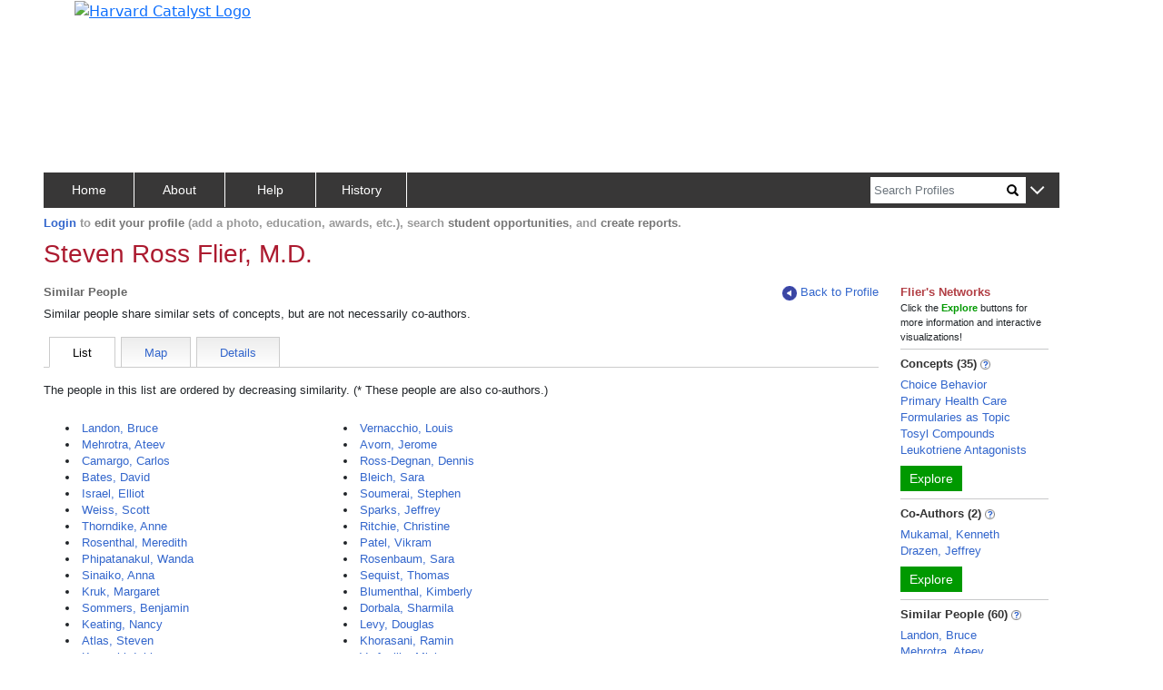

--- FILE ---
content_type: text/html; charset=utf-8
request_url: https://connects.catalyst.harvard.edu/Profiles/display/Person/31140/Network/SimilarTo
body_size: 1860
content:
<!DOCTYPE html>
<html lang="en-us">
<head>
	<!-- Required meta tags for bootstrap -->
	<meta charset="utf-8">
	<meta name="viewport" content="width=device-width, initial-scale=1">
	<meta name="description" content="People who share similar concepts with this researcher">
	<meta http-equiv="Cache-control" content="No-Store">

	<!-- Bootstrap CSS -->
	<link href="https://cdn.jsdelivr.net/npm/bootstrap@5.0.2/dist/css/bootstrap.min.css"
		  rel="stylesheet"
		  integrity="sha384-EVSTQN3/azprG1Anm3QDgpJLIm9Nao0Yz1ztcQTwFspd3yD65VohhpuuCOmLASjC"
		  crossorigin="anonymous">

	<link href="/Profiles/StaticFiles/Configuration/myBranding.css" rel="stylesheet" type="text/css">
	<link href="/Profiles/StaticFiles/css/common/bigAndSmall.css" rel="stylesheet" type="text/css">
	<link href="/Profiles/StaticFiles/css/common/common-top-nav.css" rel="stylesheet" type="text/css">
	<link href="/Profiles/StaticFiles/css/common/common-access.css" rel="stylesheet" type="text/css">
	<link href="/Profiles/StaticFiles/css/common/common.css" rel="stylesheet" type="text/css">
	<link href="/Profiles/StaticFiles/css/common/map.css" rel="stylesheet" type="text/css">
	<link href="/Profiles/StaticFiles/css/common/leaflet.css" rel="stylesheet" type="text/css">

	<link href="/Profiles/StaticFiles/css/similars/similars.css" rel="stylesheet" type="text/css">
	<link href="https://unpkg.com/leaflet@1.9.4/dist/leaflet.css" rel="stylesheet" integrity="sha256-p4NxAoJBhIIN+hmNHrzRCf9tD/miZyoHS5obTRR9BMY=" crossorigin="" />

	<script src="https://unpkg.com/leaflet@1.9.4/dist/leaflet.js" integrity="sha256-20nQCchB9co0qIjJZRGuk2/Z9VM+kNiyxNV1lvTlZBo=" crossorigin=""></script>

	<script src="https://ajax.googleapis.com/ajax/libs/jquery/3.4.0/jquery.min.js"></script>

	<script src="https://cdn.jsdelivr.net/npm/bootstrap@5.0.2/dist/js/bootstrap.bundle.min.js"
			integrity="sha384-MrcW6ZMFYlzcLA8Nl+NtUVF0sA7MsXsP1UyJoMp4YLEuNSfAP+JcXn/tWtIaxVXM"
			crossorigin="anonymous"></script>

	<script src="https://cdnjs.cloudflare.com/ajax/libs/d3/3.4.13/d3.min.js"></script>

	<script type="text/javascript">let g = {};g.dataURLs = '[{"dataURL":"s=1257532&t=pNetworks"},{"dataURL":"s=1257532&p=494&t=list"}]';g.tab = '';g.preLoad = '[{"DisplayModule":"Person.CoAuthors","PropertyLabel":"Co-Authors","ToolTip":"People in Profiles who have published with this person","Panel":"RHS","SortOrder":2},{"DisplayModule":"Person.Similar","PropertyLabel":"Similar People","ToolTip":"People who share similar concepts with this person","Panel":"RHS","SortOrder":3},{"DisplayModule":"Person.Concept","PropertyLabel":"Concepts","ToolTip":"Derived automatically from this person\'s publications","Panel":"RHS","SortOrder":1},{"DisplayModule":"Person.PhysicalNeighbour.Top5","PropertyLabel":"Physical Neighbors","ToolTip":"People whose addresses are nearby this person","Panel":"RHS","SortOrder":5},{"DisplayModule":"Person.Label","ModuleData":[{"FirstName":"Steven","LastName":"Flier","DisplayName":"Steven Ross Flier, M.D.","PreferredPath":"\/profiles\/display\/Person\/31140","PersonID":31140,"NodeID":1257532}]},{"DisplayModule":"Person.SameDepartment.Top5","PropertyLabel":"Same Department","ToolTip":"People in same department with this person","Panel":"RHS","SortOrder":4}]';g.profilesPath = '/Profiles';g.profilesRootURL = 'https://connects.catalyst.harvard.edu/profiles';g.staticRoot = '/Profiles/StaticFiles/';g.apiBasePath = 'https://connects.catalyst.harvard.edu/profiles/Profile/ProfileJsonSvc.aspx';g.searchApiPath = 'https://connects.catalyst.harvard.edu/profiles/Search/SearchSvc.aspx';g.listsApiPath = 'https://connects.catalyst.harvard.edu/profiles/Lists/ListsSvc.aspx';g.activityApiPath = 'https://connects.catalyst.harvard.edu/profiles/Activity/ActivitySvc.aspx';g.bannerMessage = '';g.directLink = '/Profiles/Direct/default.aspx';console.log("Global values after DisplayRepository replace", g);</script>

	<script type = "text/javascript">let sessionInfo = { };sessionInfo.sessionID = "dff09e31-5a5f-46ab-b7bf-89a3ec0dea23";sessionInfo.userID = 0;sessionInfo.personID = 0;sessionInfo.personNodeID = 0;sessionInfo.personURI = "";sessionInfo.canEditPage = false;sessionInfo.listID = "";sessionInfo.listSize = 0;</script>
	<script>
		g.pageContext = 'profile';
	</script>
	<script src="/Profiles/StaticFiles/js/common/globals.js" type="text/javascript"></script>
	<script src="/Profiles/StaticFiles/Configuration/myBranding.js" type="text/javascript"></script>
	<script src="/Profiles/StaticFiles/js/common/brandingUtil.js" type="text/javascript"></script>

	<script src="/Profiles/StaticFiles/js/search/searchCommon.js" type="text/javascript"></script>
	<script src="/Profiles/StaticFiles/js/common/common.js" type="text/javascript"></script>
	<script src="/Profiles/StaticFiles/js/common/parsers/exploreParse.js" type="text/javascript"></script>
	<script src="/Profiles/StaticFiles/js/common/insertCommonContent.js" type="text/javascript"></script>
	<script src="/Profiles/StaticFiles/js/common/misc.js" type="text/javascript"></script>
	<script src="/Profiles/StaticFiles/js/common/sorting.js" type="text/javascript"></script>
	<script src="/Profiles/StaticFiles/js/common/topBar.js" type="text/javascript"></script>

	<script src="/Profiles/StaticFiles/js/common/parsers/mapParse.js"></script>
	<script src="/Profiles/StaticFiles/js/common/parsers/mapParseLeaflet.js"></script>
	<script src="https://maps.googleapis.com/maps/api/js?key=AIzaSyCBcesMSMh6piT1lg1A0vzaS7LvPa5VpDo&callback=trivialCallback"></script>

	<script src="/Profiles/StaticFiles/js/similars/similars.js" type="text/javascript"></script>
	<script src="/Profiles/StaticFiles/js/similars/similarsListParser.js" type="text/javascript"></script>
	<script src="/Profiles/StaticFiles/js/similars/similarsDetailsParser.js" type="text/javascript"></script>

	<script type="text/javascript">
		$(document).ready(function () {
			setupSimilars();
		});
	</script>
	<script src="/Profiles/StaticFiles/profile.js" type="text/javascript"></script>

</head>
<body>
	
		<iframe src="https://www.googletagmanager.com/ns.html?id=GTM-PXSD37"
				height="0" width="0" style="display: none; visibility: hidden"></iframe>
	
	<script type="text/javascript"
			async src="https://www.googletagmanager.com/gtag/js?id=G-Y1ZL3JYDGL">
	</script>

	<script src="/Profiles/StaticFiles/js/GA4/GoogleAnalytics.js" type="text/javascript"></script>
<script type="text/javascript" src="/_Incapsula_Resource?SWJIYLWA=719d34d31c8e3a6e6fffd425f7e032f3&ns=2&cb=1919898299" async></script></body>
</html>


  

--- FILE ---
content_type: text/css
request_url: https://connects.catalyst.harvard.edu/Profiles/StaticFiles/css/common/leaflet.css
body_size: -9
content:

#mapLeaflet {
    height: 600px;
}
/* https://stackoverflow.com/questions/23567203/leaflet-changing-marker-color */
.leaflet-marker-icon {
    filter: hue-rotate(125deg);
}
.leafletRed {
    color: #E5517F;
    font-weight: bolder;
}

--- FILE ---
content_type: application/javascript
request_url: https://connects.catalyst.harvard.edu/Profiles/StaticFiles/js/common/parsers/mapParseLeaflet.js
body_size: 820
content:

function setupLeafletMap(centerLat, centerLong, zoom) {
    gMapTab.lMap = L.map('map_canvas').setView([centerLat, centerLong], zoom);

    L.tileLayer('https://tile.openstreetmap.org/{z}/{x}/{y}.png', {
        maxZoom: 19,
        attribution: '&copy; <a href="http://www.openstreetmap.org/copyright">OpenStreetMap</a>'
    }).addTo(gMapTab.lMap);

    $('.leaflet-control-attribution').find('svg').remove();
}
function leafletMapLoadData() {
    pruneZeroCoords();

    leafletMapLoadPins();
    leafletMapLoadLines();

    $('.redMarker').removeClass('boldRed').addClass('leafletRed');
}
function pruneZeroCoords() {
    // filter people from (0,0)
    let atlantiseans = gMapTab.people.filter(p => p.latitude == 0 && p.longitude == 0).map(p => p.PersonID);
    gMapTab.people = gMapTab.people.filter(p => p.latitude != 0 || p.longitude != 0);
    gMapTab.connections = gMapTab.connections.filter(c => ! (atlantiseans.includes(c.a) || atlantiseans.includes(c.b)));
}
function leafletMapLoadPins() {
    // create pins/markers for people
    let markers = [];
    for (var i = 0; i < gMapTab.people.length; i++) {
        let thePerson = gMapTab.people[i];
        if (typeof thePerson.pin === "undefined") {
            let pin = L.marker([thePerson.latitude, thePerson.longitude],
                {title: thePerson.display_name});
            markers.push(pin);

            let popupContent = mapPinPopupContent(thePerson);
            pin.bindPopup(popupContent);
            thePerson.pin = pin; // save reference to data array

            // drop animation
            setTimeout("gMapTab.people[" + i + "].pin.addTo(gMapTab.lMap);", 100 * i);
        }
    }
    let pinGroup = new L.featureGroup(markers);
    let bounds = pinGroup.getBounds();
    gMapTab.lMap.fitBounds(bounds);
}
function leafletMapLoadLines() {
    // create network lines
    for (let i = 0; i < gMapTab.connections.length; i++) {
        let connection = gMapTab.connections[i];
        if ( ! connection.overlay) {
            let latlngs = [
                    [connection.x1, connection.y1],
                    [connection.x2, connection.y2]
                ];
            let line = L.polyline(latlngs, {color:'blue'}).addTo(gMapTab.lMap);
            // save back to data array
            connection.overlay = line;
        }
    }
}


--- FILE ---
content_type: application/javascript
request_url: https://connects.catalyst.harvard.edu/Profiles/StaticFiles/js/similars/similarsDetailsParser.js
body_size: 930
content:
function similarsDetailsParser(data) {
    let resultDiv = $('<div></div>');
    let resultWide = $(`<div class="${gCommon.hideXsSmallShowOthers}"></div>`);
    let resultNarrow = $(`<div class="${gCommon.showXsSmallHideOthers}"></div>`);
    resultDiv.append(resultWide);
    resultDiv.append(resultNarrow);

    let blurbDiv = $(`<div class="blurbDiv mb-3 mt-3 pb-2">
        The people in this list are ordered by decreasing similarity.</div>`);
    resultDiv.append(blurbDiv);

    data = reverseSortArrayByWeight(data);

    similarsDetailsWide(data, resultWide);
    similarsDetailsNarrow(data, resultNarrow);

    return resultDiv;
}
function similarsDetailsWide(data, wideDiv) {
    let colspecs = [
        newColumnSpec(`${gCommon.cols5or12} bordE `),
        newColumnSpec(`${gCommon.cols3or12} bordE t-center`),
        newColumnSpec(`${gCommon.cols3or12} bordE t-center`),
        newColumnSpec(`${gCommon.cols1or12} pe-0 `)
    ];

    let rowId = `detailsTable`;
    let row = makeRowWithColumns(wideDiv, rowId, colspecs, "borderOneSolid stripe");

    row.find(`#${rowId}Col0`).html('<strong>Name</strong>').addClass("pt-2");
    row.find(`#${rowId}Col1`).html('<strong>Also Co-Authors</strong>').addClass("pt-2");
    row.find(`#${rowId}Col2`).html('<strong>Similarity Score</strong>').addClass("pt-2");
    row.find(`#${rowId}Col3`).html('<strong>Why?</strong>').addClass("pt-2");

    let numItems = data.length;
    for (let i=0; i<numItems; i++) {
        let conn = data[i];
        let stripeClass = (i % 2 == 1) ? "tableOddRowColor" : "";

        let alsoCo = conn.CoAuthor ? "Yes" : "";

        let url = `${conn.URL}`;
        let nameEntry = createAnchorElement(conn.DisplayName, url);

        let weight = Number(conn.Weight).toFixed(3);

        let whyPath = conn.WhyPath;
        let whyAnchor = createAnchorElement('Why?', `${whyPath}`);

        let rowId = `details-${i}`;
        row = makeRowWithColumns(wideDiv, rowId, colspecs,
            `ms-1 borderOneSolid ${stripeClass}`);

        row.find(`#${rowId}Col0`).html(nameEntry);
        row.find(`#${rowId}Col1`).html(alsoCo);
        row.find(`#${rowId}Col2`).html(weight);
        row.find(`#${rowId}Col3`).append(whyAnchor);

        hoverLight(row);
    }
}
function similarsDetailsNarrow(data, narrowDiv) {

    let numItems = data.length;
    for (let i=0; i<numItems; i++) {
        let conn = data[i];
        let stripeClass = (i % 2 == 1) ? "tableOddRowColor" : "";

        let cellId = `cell-${i}`;
        let cell = $(`<div id="${cellId}" class="${stripeClass}"></div>`);
        narrowDiv.append(cell);

        let alsoCo = conn.CoAuthor ? "Yes" : "";

        let url = `${conn.URL}`;
        let nameEntry = createAnchorElement(conn.DisplayName, url);

        let weight = Number(conn.Weight).toFixed(3);

        let whyPath = conn.WhyPath;
        let whyAnchor = createAnchorElement('Why?', `${whyPath}`);

        let wideVsNarrow = false;

        twoColumnInfo(cell, spanify("Name", 'boldGreen'), nameEntry,
            `name-${cellId}`, wideVsNarrow);
        twoColumnInfo(cell, spanify("Also Co-Authors", 'boldGreen'), spanify(alsoCo),
            `name-${cellId}`, wideVsNarrow);
        twoColumnInfo(cell, spanify("Similarity Score", 'boldGreen'), spanify(weight),
            `name-${cellId}`, wideVsNarrow);
        twoColumnInfo(cell, spanify("Why Link", 'boldGreen'), whyAnchor,
            `name-${cellId}`, wideVsNarrow);

        cell.append($('<hr class="tightHr"/>'));
        hoverLight(cell);
    }
}



--- FILE ---
content_type: application/javascript
request_url: https://connects.catalyst.harvard.edu/Profiles/StaticFiles/js/similars/similars.js
body_size: 1016
content:

const SimilarsTab = Object.freeze({
    List: Symbol("List"),
    Map: Symbol("Map"),
    Details: Symbol("Details")
});

async function setupSimilars() {
    let [jsonArray, lhsModules, rhsModules] = await commonSetupWithJson();
    setupScrolling(null, true);

    setupExploreNetworks(rhsModules);
    await mainParse(jsonArray, lhsModules, rhsModules);
}
function mainParse(moduleJson, lhsModules, rhsModules) {
    emitTopAndTabs({
        numThingsKey:   gSimilars.similarsKey,
        description:    'Similar people share similar sets of concepts, but are not necessarily co-authors.',
        thingsLabel:    "Similar People",
        thingTabs:      gSimilars.similarsTabs,
        harvestTabSyms:  harvestSimilarsTabInfoFromUrl,
        target:         createOrGetTopLhsDiv()  });

    let topLhsDiv = $('#topLhsDiv');
    // innerCurtainsDown(topLhsDiv);
    // curtain would need to not include the
    //   map display, which needs to be visible at load time

    rememberArraySizeOfJsonModule(moduleJson, "SimilarPeople.Connection", gSimilars.similarsKey); // if in Json remember how many

    // expecting exactly one lhs module
    let lhsModuleJson = lhsModules[0];
    let data = lhsModuleJson.ModuleData;

    let target = $('#topLhsDiv');
    adjustActiveSimilarsTab();

    let result;
    switch (gSimilars.whichTabSym) {
        case SimilarsTab.List:
            result = similarsListParser(data);
            break;
        case SimilarsTab.Map:
            result = mapParse(data, 'similar people');
            break;
        case SimilarsTab.Details:
            result = similarsDetailsParser(data);
            break;
    }

    target.append(result);

    innerCurtainsUp(topLhsDiv);
}
function harvestSimilarsTabInfoFromUrl() {
    let myUrl = window.location.href;

    if (myUrl.match(/similarTo(\/list)?(#.*)?$/i)) { // #.* handles post-scroll-top
        gSimilars.whichTabSym = SimilarsTab.List;
    }
    else if (myUrl.match(/similarTo.map/i)) {
        gSimilars.whichTabSym = SimilarsTab.Map;
    }
    else if (myUrl.match(/similarTo.details/i)) {
        gSimilars.whichTabSym = SimilarsTab.Details;
    }

    toSession(gSimilars.whichTabKey, {url: myUrl, label: gSimilars.whichTabSym.description});
}
function adjustActiveSimilarsTab() {
    let myUrl = window.location.href;

    let similarTo = "SimilarTo";

    let urlPrefix = myUrl.replace(/similarTo.*/i, "");
    let toList = $('#navToList');
    let toMap = $('#navToMap');
    let toDetails = $('#navToDetails');

    // explicit /list is broken....  toList.attr("href", urlPrefix + `${similarTo}/list`);
    toList.attr("href", urlPrefix + `${similarTo}`);
    toMap.attr("href", urlPrefix + `${similarTo}/map`);
    toDetails.attr("href", urlPrefix + `${similarTo}/details`);

    if (myUrl.match(/similarTo(\/list)?(#.*)?$/i)) { // #.* handles post-scroll-top
        gSimilars.whichTabDiv = toList;
    }
    else if (myUrl.match(/similarTo.map/i)) {
        gSimilars.whichTabDiv = toMap;
    }
    else if (myUrl.match(/similarTo.details/i)) {
        gSimilars.whichTabDiv = toDetails;
    }

    gSimilars.whichTabDiv.addClass("active");
    gSimilars.whichTabDiv.removeAttr("href");
}
gSimilars.similarsTabs = createFlavorTabs(
    ['List', 'Map', 'Details']);


--- FILE ---
content_type: application/javascript
request_url: https://connects.catalyst.harvard.edu/_Incapsula_Resource?SWJIYLWA=719d34d31c8e3a6e6fffd425f7e032f3&ns=2&cb=1919898299
body_size: 20037
content:
var _0xe56d=['\x77\x71\x59\x56\x47\x77\x3d\x3d','\x51\x63\x4b\x78\x5a\x41\x3d\x3d','\x77\x6f\x55\x5a\x55\x46\x77\x3d','\x77\x72\x54\x44\x6e\x33\x34\x56\x45\x63\x4f\x4b\x42\x67\x3d\x3d','\x4d\x73\x4b\x4e\x77\x6f\x67\x3d','\x42\x73\x4f\x78\x52\x77\x70\x51\x52\x79\x41\x42\x77\x6f\x58\x43\x76\x68\x46\x6d\x50\x67\x3d\x3d','\x49\x73\x4b\x56\x77\x6f\x68\x59\x77\x72\x6b\x3d','\x4d\x4d\x4b\x58\x77\x37\x30\x68\x77\x34\x2f\x43\x6d\x67\x3d\x3d','\x49\x4d\x4b\x69\x77\x6f\x35\x2b\x77\x35\x6e\x43\x75\x51\x3d\x3d','\x64\x4d\x4f\x56\x77\x72\x52\x72\x77\x36\x2f\x43\x70\x38\x4f\x67\x53\x38\x4f\x62\x77\x34\x44\x44\x67\x56\x4e\x76\x77\x71\x73\x68\x4e\x38\x4f\x71\x77\x37\x37\x43\x76\x43\x67\x51\x77\x37\x33\x44\x75\x78\x35\x43\x77\x36\x6e\x44\x69\x38\x4f\x57\x51\x63\x4f\x36\x54\x79\x37\x43\x71\x63\x4b\x6c\x77\x35\x38\x62\x47\x6a\x42\x52\x4c\x67\x3d\x3d','\x77\x37\x37\x43\x76\x63\x4b\x57','\x77\x70\x4d\x2b\x43\x38\x4f\x4a\x77\x6f\x67\x33','\x4e\x4d\x4b\x64\x77\x6f\x31\x43\x77\x72\x6e\x43\x6c\x51\x3d\x3d','\x77\x35\x44\x43\x6c\x4d\x4b\x69','\x77\x71\x4c\x43\x68\x38\x4f\x32\x45\x30\x7a\x43\x70\x79\x44\x43\x69\x32\x38\x3d','\x77\x72\x6c\x54\x77\x35\x58\x43\x74\x67\x76\x43\x69\x41\x3d\x3d','\x77\x72\x68\x6c\x77\x36\x49\x3d','\x46\x73\x4b\x39\x77\x6f\x55\x3d','\x62\x73\x4b\x6a\x77\x70\x35\x34\x77\x34\x67\x3d','\x77\x71\x41\x77\x77\x36\x76\x43\x6f\x32\x72\x44\x6c\x67\x3d\x3d','\x77\x34\x77\x62\x64\x67\x3d\x3d','\x77\x70\x7a\x44\x70\x4d\x4f\x31','\x77\x36\x68\x51\x77\x35\x72\x43\x76\x51\x7a\x43\x68\x51\x3d\x3d','\x77\x71\x64\x75\x50\x4d\x4b\x76\x77\x71\x76\x44\x75\x41\x3d\x3d','\x77\x71\x5a\x59\x43\x77\x3d\x3d','\x77\x35\x41\x34\x65\x77\x3d\x3d','\x77\x71\x2f\x44\x76\x32\x48\x43\x68\x73\x4b\x77\x56\x51\x3d\x3d','\x77\x72\x51\x7a\x41\x31\x56\x30','\x77\x37\x4c\x44\x68\x78\x4d\x3d','\x77\x34\x74\x47\x77\x70\x44\x44\x6d\x51\x50\x43\x67\x6e\x35\x42\x77\x37\x30\x3d','\x4b\x52\x6f\x70\x77\x6f\x6b\x6c\x77\x70\x34\x3d','\x77\x34\x33\x44\x6e\x6e\x51\x3d','\x47\x4d\x4b\x48\x77\x71\x55\x3d','\x48\x63\x4b\x75\x77\x71\x42\x71\x77\x36\x2f\x43\x75\x63\x4f\x54\x4f\x63\x4f\x67\x41\x51\x3d\x3d','\x46\x63\x4f\x5a\x77\x34\x55\x3d','\x42\x4d\x4b\x36\x52\x67\x3d\x3d','\x77\x6f\x52\x6a\x77\x70\x45\x3d','\x77\x37\x5a\x6c\x4a\x38\x4b\x6b\x77\x72\x4d\x3d','\x4e\x4d\x4f\x30\x77\x37\x6e\x44\x76\x67\x38\x70','\x77\x71\x54\x43\x6a\x58\x63\x3d','\x49\x43\x38\x69','\x77\x6f\x63\x4c\x77\x70\x42\x59\x44\x38\x4b\x43\x77\x70\x30\x4f','\x77\x34\x50\x44\x71\x55\x6f\x3d','\x5a\x4d\x4b\x31\x56\x77\x3d\x3d','\x77\x70\x58\x43\x72\x73\x4b\x72\x77\x70\x77\x6e\x41\x54\x54\x43\x6a\x38\x4f\x62\x77\x35\x74\x52\x53\x6b\x41\x64\x77\x34\x76\x44\x69\x67\x3d\x3d','\x77\x34\x30\x74\x51\x52\x68\x34\x58\x51\x3d\x3d','\x77\x72\x4d\x7a\x61\x77\x3d\x3d','\x77\x35\x77\x4f\x77\x6f\x55\x3d','\x77\x35\x54\x43\x73\x73\x4b\x4e\x77\x34\x45\x6f\x77\x6f\x70\x69\x77\x72\x56\x57\x50\x4d\x4b\x53\x45\x73\x4b\x53\x77\x71\x38\x4c\x77\x71\x6e\x43\x69\x67\x3d\x3d','\x61\x73\x4f\x74\x77\x71\x62\x44\x70\x55\x67\x39\x43\x77\x52\x58','\x58\x31\x37\x43\x76\x4d\x4f\x45\x42\x41\x3d\x3d','\x61\x63\x4b\x33\x77\x72\x34\x3d','\x77\x71\x50\x44\x6c\x6e\x38\x6d\x45\x63\x4f\x4a\x45\x41\x3d\x3d','\x77\x36\x72\x44\x71\x43\x66\x43\x76\x4d\x4b\x33\x4a\x51\x3d\x3d','\x77\x6f\x73\x7a\x77\x36\x59\x42\x44\x56\x37\x43\x72\x53\x76\x44\x6f\x41\x3d\x3d','\x77\x34\x4a\x54\x45\x67\x3d\x3d','\x41\x48\x4a\x6b\x77\x37\x56\x7a\x46\x63\x4f\x78','\x77\x35\x48\x43\x73\x4d\x4b\x63\x77\x34\x4d\x6e\x77\x6f\x31\x54\x77\x72\x56\x4b','\x62\x63\x4f\x67\x77\x36\x44\x44\x72\x68\x2f\x44\x6a\x51\x3d\x3d','\x77\x6f\x6f\x35\x64\x41\x3d\x3d','\x77\x70\x33\x44\x75\x4d\x4f\x55\x4a\x45\x50\x44\x76\x31\x45\x47\x44\x67\x34\x2b\x48\x38\x4b\x35\x77\x34\x37\x44\x68\x38\x4b\x7a\x52\x55\x2f\x43\x71\x38\x4b\x4d\x77\x70\x4c\x44\x6a\x63\x4f\x6e\x77\x37\x4e\x46\x51\x32\x59\x41\x77\x34\x66\x43\x6a\x73\x4b\x64\x50\x33\x76\x43\x6e\x77\x3d\x3d','\x4f\x58\x4a\x68','\x4b\x73\x4f\x76\x77\x36\x76\x44\x6c\x38\x4f\x6e\x77\x72\x45\x36','\x63\x63\x4f\x77\x77\x37\x33\x44\x6f\x51\x3d\x3d','\x77\x71\x37\x44\x6d\x33\x4c\x44\x6b\x4d\x4b\x36\x77\x34\x42\x31\x66\x51\x76\x44\x6c\x63\x4b\x52\x77\x37\x30\x3d','\x63\x63\x4f\x70\x77\x37\x76\x44\x72\x67\x4c\x44\x69\x38\x4f\x4d','\x46\x6e\x64\x39\x77\x37\x64\x30\x47\x73\x4f\x76\x77\x6f\x30\x3d','\x77\x6f\x48\x43\x73\x63\x4f\x59','\x77\x35\x51\x6d\x53\x78\x70\x71\x58\x46\x38\x4a\x4e\x51\x3d\x3d','\x49\x78\x59\x72\x77\x6f\x73\x2f\x77\x70\x63\x2f\x77\x72\x68\x61\x4b\x63\x4b\x62\x54\x38\x4f\x30\x43\x6a\x50\x44\x71\x78\x6a\x44\x70\x4d\x4f\x6d\x54\x31\x45\x3d','\x77\x72\x76\x44\x76\x4d\x4f\x4b','\x77\x37\x7a\x44\x6e\x48\x30\x75\x77\x35\x6b\x3d','\x77\x72\x49\x49\x53\x46\x42\x66','\x77\x36\x38\x6b\x47\x77\x3d\x3d','\x77\x70\x59\x31\x41\x63\x4f\x4c\x77\x6f\x51\x51\x4b\x67\x3d\x3d','\x77\x6f\x48\x44\x73\x63\x4f\x50\x4a\x46\x37\x44\x75\x51\x3d\x3d','\x77\x34\x2f\x44\x76\x77\x77\x3d','\x4d\x38\x4f\x74\x77\x37\x72\x44\x6c\x63\x4f\x32\x77\x70\x41\x44\x77\x6f\x67\x70\x41\x4d\x4b\x66\x65\x4d\x4b\x35\x77\x71\x45\x51\x77\x34\x6e\x44\x73\x73\x4b\x73\x77\x70\x2f\x43\x6b\x42\x6f\x4c\x77\x37\x6a\x43\x73\x67\x73\x39\x77\x6f\x4c\x44\x70\x4d\x4b\x49\x77\x37\x59\x72\x77\x35\x38\x54\x77\x6f\x44\x43\x69\x6b\x67\x3d','\x77\x71\x66\x43\x68\x63\x4f\x6e\x45\x55\x50\x43\x6f\x44\x30\x3d','\x77\x6f\x64\x7a\x77\x71\x37\x44\x75\x41\x34\x57','\x77\x71\x6f\x4c\x4b\x51\x3d\x3d','\x45\x6b\x6a\x44\x74\x41\x3d\x3d','\x77\x70\x59\x35\x77\x36\x45\x3d','\x77\x71\x56\x61\x77\x34\x37\x43\x74\x68\x62\x43\x6a\x6a\x38\x44\x65\x6d\x38\x72\x52\x63\x4b\x76\x77\x72\x45\x74\x41\x57\x2f\x44\x73\x57\x52\x65\x77\x6f\x45\x3d','\x77\x72\x4a\x77\x77\x71\x49\x3d','\x77\x70\x33\x44\x75\x4d\x4f\x55\x4a\x45\x50\x44\x76\x31\x45\x47\x44\x67\x34\x2b\x44\x4d\x4b\x30\x77\x35\x58\x44\x6a\x73\x4b\x31\x58\x78\x7a\x43\x6c\x63\x4b\x54\x77\x71\x37\x43\x67\x63\x4f\x37\x77\x36\x45\x52\x55\x77\x3d\x3d','\x77\x70\x78\x61\x77\x34\x73\x3d','\x5a\x73\x4b\x57\x64\x67\x58\x44\x6f\x63\x4f\x64','\x77\x71\x46\x6b\x77\x72\x37\x44\x72\x38\x4b\x37\x77\x70\x51\x3d','\x77\x70\x73\x56\x55\x67\x3d\x3d','\x49\x38\x4b\x37\x77\x70\x6c\x71\x77\x34\x54\x43\x70\x63\x4f\x49\x64\x38\x4b\x2b\x44\x73\x4b\x48','\x65\x63\x4b\x39\x77\x71\x77\x3d','\x49\x4d\x4b\x57\x77\x71\x6b\x3d','\x77\x36\x38\x6e\x48\x6a\x66\x43\x73\x79\x6a\x43\x71\x4d\x4f\x54\x77\x37\x48\x44\x67\x63\x4f\x55','\x4b\x73\x4b\x76\x77\x71\x4e\x54\x77\x71\x30\x5a\x77\x34\x35\x32','\x54\x56\x33\x43\x74\x51\x3d\x3d','\x77\x70\x73\x2b\x45\x38\x4f\x48\x77\x70\x38\x36\x47\x43\x6a\x43\x76\x56\x55\x3d','\x77\x72\x59\x34\x56\x4d\x4b\x4e\x53\x77\x38\x77\x50\x56\x51\x3d','\x4e\x63\x4b\x43\x77\x6f\x50\x43\x6b\x77\x3d\x3d','\x77\x36\x67\x33\x65\x73\x4b\x70\x4a\x68\x63\x3d','\x77\x70\x39\x7a\x77\x72\x50\x44\x71\x77\x3d\x3d','\x4c\x73\x4b\x4e\x77\x37\x30\x37\x77\x35\x66\x43\x6a\x51\x3d\x3d','\x52\x4d\x4b\x2b\x77\x72\x31\x6c\x77\x37\x37\x43\x73\x4d\x4f\x4b','\x77\x70\x67\x65\x52\x67\x3d\x3d','\x77\x34\x62\x44\x71\x6e\x41\x3d','\x77\x71\x30\x46\x66\x41\x3d\x3d','\x77\x34\x6a\x43\x75\x38\x4b\x57\x77\x34\x45\x31\x77\x6f\x77\x3d','\x4a\x73\x4b\x49\x77\x70\x67\x3d','\x44\x52\x6e\x43\x71\x67\x3d\x3d','\x47\x38\x4b\x71\x77\x6f\x59\x3d','\x50\x4d\x4f\x6d\x77\x36\x2f\x44\x70\x77\x58\x44\x69\x73\x4f\x4c\x43\x58\x4c\x44\x76\x63\x4f\x63\x77\x34\x46\x34\x77\x36\x55\x68\x41\x67\x3d\x3d','\x41\x6e\x7a\x44\x68\x38\x4b\x4a\x77\x71\x63\x4e\x4d\x73\x4f\x44','\x77\x70\x73\x41\x5a\x41\x3d\x3d','\x47\x6e\x46\x34\x77\x37\x77\x3d','\x4c\x38\x4b\x47\x77\x6f\x62\x43\x6a\x73\x4f\x61\x63\x63\x4f\x51\x47\x55\x38\x3d','\x77\x71\x59\x7a\x57\x4d\x4b\x4d\x66\x68\x73\x3d','\x47\x48\x4c\x44\x6f\x73\x4b\x55\x77\x72\x49\x46\x4b\x4d\x4f\x4c\x58\x38\x4f\x2b\x63\x63\x4b\x34\x66\x4d\x4f\x6d\x57\x48\x6f\x3d','\x77\x72\x74\x67\x77\x72\x7a\x44\x76\x63\x4b\x71','\x4e\x63\x4f\x6b\x77\x36\x48\x44\x6c\x73\x4f\x77\x77\x6f\x77\x3d','\x77\x34\x38\x70\x57\x52\x5a\x72\x56\x45\x55\x44\x49\x33\x46\x65\x53\x73\x4b\x69\x57\x45\x6c\x51\x77\x72\x45\x3d','\x4d\x78\x34\x72\x77\x70\x73\x30','\x77\x72\x4c\x44\x69\x6e\x6f\x50\x47\x63\x4f\x4b\x42\x67\x3d\x3d','\x4c\x63\x4f\x67\x77\x37\x6e\x44\x6d\x38\x4f\x34\x77\x70\x38\x6f\x77\x6f\x49\x6a\x57\x73\x4f\x53\x66\x63\x4b\x69\x77\x71\x49\x63\x77\x35\x2f\x44\x6a\x73\x4f\x6b\x77\x35\x50\x43\x6e\x41\x64\x4d\x77\x36\x4c\x43\x74\x55\x49\x67\x77\x35\x4d\x3d','\x77\x6f\x6b\x36\x43\x63\x4f\x62\x77\x70\x6b\x3d','\x77\x37\x48\x44\x71\x51\x41\x3d','\x77\x36\x52\x6e\x4c\x52\x59\x52\x77\x70\x78\x5a','\x77\x34\x72\x43\x76\x38\x4b\x4f\x77\x34\x38\x6d\x77\x6f\x56\x4a\x77\x72\x39\x63\x5a\x73\x4b\x48\x45\x4d\x4b\x48\x77\x72\x49\x43\x77\x71\x6a\x43\x69\x38\x4f\x49','\x4e\x63\x4b\x44\x77\x37\x4d\x6e\x77\x35\x34\x3d','\x77\x37\x2f\x44\x67\x48\x41\x7a\x77\x34\x76\x43\x75\x4d\x4f\x56\x41\x77\x3d\x3d','\x77\x70\x59\x31\x77\x6f\x4c\x44\x76\x33\x7a\x43\x71\x63\x4b\x4a\x77\x37\x2f\x44\x67\x69\x6f\x6f\x77\x70\x45\x75\x77\x72\x72\x44\x69\x6e\x74\x6b\x77\x34\x74\x6f','\x66\x4d\x4b\x53\x64\x42\x66\x44\x73\x41\x3d\x3d','\x56\x38\x4b\x2b\x77\x71\x78\x71\x77\x37\x6a\x43\x74\x73\x4f\x4d\x4d\x73\x4f\x33','\x4e\x52\x4d\x6d\x77\x70\x6f\x33\x77\x70\x6b\x67\x77\x72\x41\x3d','\x77\x71\x66\x43\x68\x63\x4f\x6e\x45\x55\x50\x43\x6f\x42\x48\x43\x69\x33\x4e\x4e\x77\x37\x42\x71\x61\x4d\x4f\x67\x77\x35\x33\x43\x73\x48\x41\x3d','\x59\x63\x4b\x34\x77\x72\x70\x6e\x77\x37\x7a\x43\x75\x73\x4f\x69\x47\x4d\x4f\x6e\x44\x7a\x7a\x44\x6c\x73\x4b\x51','\x4d\x68\x6f\x6c\x77\x6f\x55\x34\x77\x6f\x49\x48\x77\x6f\x38\x32','\x77\x72\x4c\x43\x6b\x63\x4f\x37\x42\x56\x37\x43\x76\x51\x3d\x3d','\x64\x63\x4f\x71\x77\x36\x58\x44\x6c\x44\x67\x6d\x52\x63\x4b\x44','\x4d\x4d\x4b\x79\x5a\x57\x7a\x43\x73\x4d\x4b\x43','\x77\x37\x64\x71\x4e\x42\x30\x6f\x77\x70\x70\x4c\x41\x73\x4f\x30\x42\x54\x51\x3d','\x50\x63\x4f\x70\x77\x37\x37\x44\x71\x67\x38\x79','\x4f\x38\x4f\x35\x77\x36\x58\x44\x74\x68\x59\x6b','\x4a\x4d\x4b\x66\x77\x70\x6e\x43\x6c\x4d\x4f\x4a\x59\x77\x3d\x3d','\x4f\x73\x4b\x44\x77\x37\x45\x32\x77\x35\x37\x43\x6b\x41\x3d\x3d','\x53\x56\x62\x43\x75\x63\x4f\x65\x42\x45\x6f\x3d','\x77\x70\x42\x53\x44\x38\x4f\x31\x77\x36\x59\x3d','\x5a\x4d\x4f\x39\x77\x36\x66\x44\x75\x68\x2f\x44\x6c\x67\x3d\x3d','\x48\x32\x35\x6a','\x4a\x73\x4f\x35\x77\x36\x62\x44\x67\x63\x4f\x72\x77\x6f\x30\x3d','\x77\x71\x54\x43\x69\x4d\x4f\x30\x46\x31\x6a\x43\x70\x77\x3d\x3d','\x77\x71\x41\x50\x51\x55\x70\x45\x4a\x63\x4b\x64\x77\x37\x35\x54','\x77\x37\x2f\x44\x6d\x58\x63\x68\x77\x34\x54\x43\x75\x63\x4f\x6a\x43\x38\x4f\x4a\x64\x38\x4b\x69\x77\x71\x63\x3d','\x77\x70\x77\x55\x58\x38\x4b\x57\x62\x51\x41\x68\x50\x6b\x48\x44\x6e\x67\x41\x3d','\x77\x6f\x4a\x37\x42\x41\x76\x43\x6c\x38\x4b\x52','\x50\x4d\x4f\x2b\x77\x37\x72\x44\x6d\x41\x34\x31\x56\x42\x55\x43\x48\x32\x41\x79\x4d\x51\x3d\x3d','\x77\x6f\x35\x75\x77\x71\x6e\x44\x72\x41\x34\x4e','\x77\x70\x74\x4e\x42\x38\x4f\x47\x77\x37\x4c\x43\x68\x63\x4f\x63\x42\x73\x4f\x75\x48\x48\x33\x43\x74\x4d\x4b\x4f\x43\x6e\x42\x67\x77\x71\x44\x44\x72\x53\x76\x43\x69\x67\x52\x52\x77\x6f\x6f\x3d','\x77\x37\x6f\x7a\x41\x69\x50\x43\x72\x6a\x55\x3d','\x77\x70\x30\x42\x43\x6b\x78\x30\x77\x6f\x58\x44\x6c\x69\x76\x43\x67\x53\x6e\x44\x6b\x6d\x38\x34\x77\x72\x56\x78\x77\x6f\x68\x33\x77\x72\x35\x47\x48\x63\x4f\x66\x77\x34\x45\x3d','\x77\x70\x73\x30\x42\x73\x4f\x62\x77\x70\x45\x36\x49\x69\x58\x44\x6f\x32\x2f\x44\x74\x38\x4f\x72\x55\x77\x4c\x43\x71\x4d\x4b\x75\x4e\x77\x74\x51\x55\x4d\x4b\x52\x77\x35\x38\x4d\x77\x36\x6e\x43\x6e\x6e\x48\x44\x6f\x4d\x4b\x67\x77\x71\x62\x43\x68\x51\x3d\x3d','\x52\x63\x4b\x6a\x77\x71\x64\x39\x77\x37\x37\x43\x72\x41\x3d\x3d','\x77\x36\x46\x33\x77\x6f\x50\x44\x6d\x51\x66\x43\x6a\x32\x4a\x4e\x77\x36\x2f\x44\x6d\x52\x52\x68\x77\x36\x2f\x44\x67\x6a\x31\x71\x61\x4d\x4b\x71\x45\x73\x4b\x6a\x54\x51\x3d\x3d','\x77\x71\x63\x6b\x55\x73\x4b\x4b\x5a\x77\x30\x37\x4a\x77\x37\x43\x69\x41\x59\x6b\x51\x73\x4f\x4d\x52\x63\x4b\x47\x77\x72\x4d\x73\x77\x71\x72\x43\x6b\x51\x73\x65\x55\x63\x4b\x72\x4d\x55\x2f\x44\x6a\x63\x4f\x4d\x77\x35\x49\x63\x59\x38\x4b\x46\x43\x4d\x4b\x46\x77\x70\x33\x44\x6b\x6d\x30\x3d','\x77\x36\x55\x62\x51\x46\x70\x30\x4b\x63\x4b\x48\x77\x36\x39\x55\x77\x71\x50\x44\x6e\x46\x66\x43\x74\x73\x4f\x47\x43\x38\x4b\x50\x52\x4d\x4b\x37\x57\x38\x4b\x65\x41\x32\x6a\x44\x6e\x4d\x4b\x32\x77\x34\x74\x5a\x77\x35\x68\x41','\x77\x35\x45\x36\x51\x42\x78\x70\x52\x6b\x4a\x43\x4a\x7a\x70\x4e\x53\x63\x4b\x37\x65\x55\x59\x3d','\x77\x6f\x34\x78\x77\x6f\x62\x44\x70\x58\x4c\x43\x70\x38\x4b\x54','\x48\x58\x33\x44\x6e\x57\x44\x44\x6d\x38\x4f\x4b\x77\x36\x4a\x6c\x42\x33\x4d\x6b\x4c\x69\x5a\x62','\x49\x41\x63\x75\x77\x70\x30\x6c\x77\x6f\x55\x3d','\x4b\x73\x4f\x30\x77\x36\x62\x44\x72\x42\x49\x7a\x58\x67\x3d\x3d','\x42\x44\x76\x43\x69\x4d\x4b\x7a\x77\x70\x66\x44\x70\x53\x48\x43\x6d\x56\x6a\x44\x75\x45\x33\x43\x6a\x44\x68\x5a','\x55\x4d\x4b\x70\x77\x71\x46\x74\x77\x36\x2f\x43\x72\x4d\x4f\x4a','\x77\x72\x42\x6d\x44\x7a\x6e\x43\x6b\x4d\x4b\x52\x77\x70\x2f\x44\x6f\x4d\x4f\x4d\x4b\x32\x63\x3d','\x77\x71\x58\x44\x6a\x44\x76\x44\x68\x73\x4b\x32\x77\x34\x63\x3d','\x52\x38\x4f\x6f\x42\x41\x4d\x4a\x53\x58\x52\x56\x77\x70\x62\x43\x70\x46\x63\x39\x49\x51\x3d\x3d','\x55\x4d\x4f\x31\x48\x41\x55\x55\x53\x41\x3d\x3d','\x46\x54\x72\x43\x74\x41\x3d\x3d','\x4a\x4d\x4b\x4f\x77\x37\x41\x77\x77\x35\x72\x43\x68\x4d\x4b\x66\x44\x4d\x4f\x45\x77\x35\x62\x44\x6c\x30\x46\x2b\x77\x71\x4a\x6c\x65\x73\x4f\x39\x77\x34\x51\x3d','\x77\x6f\x50\x43\x6e\x46\x48\x44\x6d\x4d\x4b\x44','\x77\x71\x4a\x66\x77\x35\x58\x43\x74\x52\x44\x43\x6c\x30\x34\x53\x62\x55\x68\x69\x57\x63\x4b\x70\x77\x37\x38\x36\x52\x54\x4d\x3d','\x51\x38\x4f\x73\x47\x51\x4d\x46','\x77\x70\x6e\x44\x75\x38\x4f\x79\x4e\x31\x6a\x44\x75\x47\x41\x45','\x50\x63\x4b\x32\x77\x70\x70\x6b\x77\x34\x72\x43\x71\x73\x4f\x6a\x66\x63\x4b\x30\x56\x4d\x4f\x5a\x57\x7a\x42\x70\x4d\x73\x4b\x39\x64\x31\x6f\x3d','\x77\x34\x48\x43\x70\x73\x4b\x52\x77\x35\x55\x31\x77\x70\x63\x3d','\x77\x71\x50\x44\x68\x43\x66\x44\x74\x73\x4b\x75\x77\x35\x56\x6a\x59\x41\x3d\x3d','\x44\x54\x62\x43\x6b\x63\x4b\x34\x77\x70\x48\x44\x71\x48\x76\x43\x68\x6c\x6a\x43\x75\x55\x48\x43\x6d\x69\x68\x61\x49\x41\x3d\x3d','\x77\x71\x6b\x74\x77\x36\x7a\x43\x74\x32\x72\x44\x6a\x51\x3d\x3d','\x77\x36\x6e\x44\x76\x69\x72\x43\x71\x38\x4b\x32','\x47\x48\x4c\x44\x6f\x73\x4b\x55\x77\x72\x49\x46\x4b\x4d\x4f\x4c\x58\x38\x4f\x2b\x5a\x4d\x4b\x79\x66\x4d\x4f\x73\x55\x6d\x74\x50\x77\x35\x5a\x7a\x77\x36\x59\x3d','\x77\x35\x34\x33\x77\x72\x77\x4f\x53\x31\x45\x3d','\x77\x6f\x37\x44\x75\x38\x4f\x50\x4c\x55\x2f\x44\x73\x6e\x6f\x4b\x47\x52\x51\x3d','\x77\x72\x74\x58\x77\x34\x33\x43\x75\x42\x6a\x43\x67\x52\x51\x4a\x63\x44\x56\x36\x53\x73\x4b\x75\x77\x37\x59\x6f\x44\x48\x33\x44\x73\x7a\x41\x4e\x77\x35\x55\x46\x63\x77\x3d\x3d','\x77\x36\x4a\x71\x4e\x41\x51\x64','\x77\x70\x58\x43\x69\x73\x4f\x6d','\x77\x72\x76\x43\x69\x4d\x4f\x38\x45\x56\x2f\x43\x72\x79\x6e\x43\x69\x77\x3d\x3d','\x77\x72\x77\x47\x77\x71\x6c\x4a\x48\x73\x4b\x66\x77\x35\x30\x43\x4f\x30\x4c\x43\x69\x46\x56\x72\x77\x36\x66\x44\x6f\x38\x4f\x2f\x49\x68\x58\x43\x6e\x52\x72\x44\x72\x55\x55\x72\x50\x63\x4b\x69\x65\x41\x3d\x3d','\x77\x71\x58\x44\x6d\x32\x59\x30\x48\x51\x3d\x3d','\x77\x36\x6a\x44\x75\x43\x54\x43\x75\x63\x4b\x6d\x50\x33\x67\x3d','\x51\x63\x4f\x2f\x77\x37\x54\x44\x68\x67\x3d\x3d','\x77\x6f\x56\x6a\x77\x71\x33\x44\x76\x52\x38\x4d\x77\x37\x34\x3d','\x4c\x38\x4f\x34\x77\x37\x6e\x44\x76\x52\x51\x32\x46\x52\x63\x57\x48\x32\x77\x76\x43\x4d\x4b\x6f\x77\x6f\x76\x43\x71\x68\x6a\x44\x68\x73\x4b\x65\x77\x37\x38\x3d','\x77\x72\x6f\x30\x77\x36\x6e\x43\x73\x58\x73\x3d','\x77\x36\x62\x43\x76\x63\x4b\x4d','\x46\x57\x54\x44\x68\x6d\x66\x44\x69\x4d\x4f\x78\x77\x71\x56\x7a\x46\x6d\x6f\x3d','\x77\x36\x67\x69\x42\x54\x54\x43\x74\x54\x48\x44\x6d\x63\x4f\x5a\x77\x37\x7a\x44\x67\x63\x4b\x4d\x77\x6f\x4c\x43\x69\x38\x4f\x58\x77\x71\x54\x44\x69\x52\x41\x69\x77\x71\x50\x44\x73\x63\x4b\x69','\x58\x4d\x4f\x37\x77\x36\x48\x44\x67\x44\x4d\x3d','\x77\x72\x78\x4b\x77\x6f\x51\x3d','\x77\x70\x77\x52\x77\x72\x64\x4a\x44\x38\x4b\x6a\x77\x70\x59\x41\x4f\x56\x50\x43\x6a\x77\x3d\x3d','\x77\x72\x55\x37\x41\x55\x52\x2b\x77\x70\x7a\x43\x6b\x51\x6e\x43\x69\x52\x54\x44\x6e\x47\x63\x76\x77\x6f\x39\x4e\x77\x6f\x6c\x78\x77\x71\x4e\x64\x46\x38\x4f\x64\x77\x37\x44\x44\x75\x4d\x4b\x38\x77\x36\x66\x44\x71\x51\x66\x44\x67\x51\x3d\x3d','\x77\x37\x2f\x43\x71\x4d\x4b\x6f\x77\x72\x55\x46\x50\x43\x58\x44\x67\x63\x4f\x61\x77\x34\x68\x43\x54\x31\x73\x62\x77\x37\x7a\x44\x67\x4d\x4f\x33\x42\x53\x56\x56\x47\x77\x3d\x3d','\x77\x36\x73\x2f\x64\x73\x4b\x68\x4c\x42\x52\x32\x77\x37\x44\x43\x6c\x68\x66\x43\x6a\x67\x2f\x43\x75\x73\x4f\x35\x50\x54\x55\x43\x77\x34\x6a\x44\x6c\x38\x4b\x58\x77\x72\x74\x4d\x58\x54\x45\x43\x77\x36\x6e\x43\x6d\x48\x52\x58','\x77\x36\x54\x44\x75\x47\x7a\x43\x6e\x38\x4b\x6d','\x53\x63\x4f\x31\x77\x36\x50\x44\x68\x69\x49\x67\x58\x38\x4b\x4e\x50\x6b\x54\x43\x74\x41\x3d\x3d','\x77\x70\x4e\x73\x50\x67\x7a\x43\x6b\x63\x4b\x4c\x77\x70\x54\x44\x71\x67\x3d\x3d','\x77\x6f\x4d\x58\x53\x31\x56\x4f\x4b\x63\x4b\x61\x77\x71\x4e\x4b\x77\x72\x7a\x44\x67\x46\x50\x43\x71\x73\x4f\x56\x58\x38\x4b\x51\x52\x73\x4b\x79\x55\x4d\x4b\x4e\x45\x30\x48\x43\x73\x4d\x4f\x36\x77\x70\x55\x43\x77\x70\x51\x34\x47\x78\x64\x53\x46\x4d\x4b\x55\x66\x48\x46\x4e\x77\x70\x4a\x48\x77\x6f\x64\x51\x4a\x63\x4b\x78\x4a\x63\x4f\x35\x77\x71\x4e\x63\x59\x38\x4f\x79\x77\x36\x6e\x44\x6d\x54\x56\x6b\x65\x38\x4f\x6d\x77\x72\x59\x76\x57\x38\x4f\x45\x77\x36\x4d\x46\x59\x53\x41\x6d\x62\x73\x4b\x65\x77\x72\x48\x44\x6f\x73\x4f\x4e\x77\x71\x6f\x74\x66\x52\x73\x67\x77\x70\x59\x63\x77\x72\x63\x6a\x53\x38\x4b\x38\x59\x51\x44\x44\x6a\x73\x4f\x6d\x61\x51\x3d\x3d','\x77\x70\x46\x69\x41\x51\x33\x43\x68\x67\x3d\x3d','\x77\x34\x30\x51\x54\x67\x3d\x3d','\x4d\x42\x45\x6a\x77\x6f\x73\x33\x77\x70\x38\x38\x77\x72\x67\x65','\x49\x38\x4b\x76\x66\x6d\x7a\x43\x72\x63\x4b\x65\x61\x73\x4b\x62','\x66\x4d\x4b\x57\x61\x68\x48\x44\x76\x4d\x4f\x61\x77\x35\x66\x43\x6f\x51\x3d\x3d','\x77\x71\x37\x44\x6d\x7a\x62\x44\x6b\x41\x3d\x3d','\x77\x70\x77\x37\x77\x70\x66\x44\x6f\x33\x62\x43\x72\x63\x4b\x54\x77\x36\x54\x43\x6e\x6d\x41\x77\x77\x70\x63\x35\x77\x72\x50\x44\x6e\x58\x78\x6d\x77\x36\x4e\x31\x4e\x38\x4b\x77','\x77\x70\x76\x44\x74\x63\x4f\x4e\x4e\x6b\x38\x3d','\x53\x45\x48\x43\x73\x38\x4f\x59\x48\x56\x77\x38\x77\x72\x58\x44\x71\x63\x4f\x64\x77\x70\x34\x5a','\x77\x6f\x6a\x44\x6f\x73\x4f\x41\x4c\x77\x54\x44\x70\x57\x45\x77\x41\x67\x68\x71\x41\x63\x4b\x79\x77\x70\x50\x43\x69\x63\x4f\x30\x52\x31\x6e\x43\x6e\x73\x4b\x43\x77\x72\x76\x43\x68\x51\x3d\x3d','\x4e\x38\x4b\x4e\x77\x34\x77\x6d\x77\x34\x6e\x43\x67\x63\x4b\x6c\x41\x77\x3d\x3d','\x77\x6f\x56\x33\x77\x72\x62\x44\x74\x68\x30\x66\x77\x34\x74\x51\x77\x37\x6a\x43\x67\x38\x4f\x6a\x66\x4d\x4b\x43\x77\x6f\x44\x43\x69\x56\x76\x44\x6d\x4d\x4b\x50\x4f\x4d\x4f\x75\x47\x32\x33\x44\x71\x30\x67\x3d','\x77\x37\x6e\x44\x6a\x58\x30\x79\x77\x34\x67\x3d','\x4c\x38\x4b\x31\x77\x71\x4e\x65\x77\x72\x77\x54\x77\x35\x56\x78\x77\x37\x39\x39','\x52\x38\x4f\x35\x41\x51\x3d\x3d','\x77\x34\x7a\x43\x71\x4d\x4b\x38\x77\x70\x73\x71\x43\x78\x54\x44\x6c\x73\x4f\x4f\x77\x34\x67\x3d','\x77\x6f\x76\x44\x6f\x63\x4f\x50\x49\x46\x37\x44\x75\x47\x45\x4e','\x77\x72\x41\x6f\x51\x38\x4b\x61\x62\x77\x5a\x37\x4a\x45\x6e\x44\x69\x42\x45\x6f','\x77\x36\x30\x65\x77\x35\x58\x44\x6e\x58\x38\x3d','\x58\x63\x4f\x7a\x77\x36\x6e\x44\x67\x54\x34\x3d','\x4a\x73\x4b\x70\x66\x6e\x72\x43\x6f\x63\x4b\x66\x4b\x73\x4b\x41\x42\x63\x4f\x53\x77\x37\x6e\x43\x75\x41\x51\x3d','\x77\x72\x31\x71\x50\x73\x4b\x39\x77\x72\x6f\x3d','\x77\x6f\x4e\x7a\x77\x71\x6e\x44\x75\x42\x49\x4b','\x77\x72\x42\x5a\x77\x35\x72\x43\x6f\x52\x59\x3d','\x77\x72\x62\x44\x67\x6d\x4d\x79\x44\x4d\x4f\x55','\x52\x63\x4b\x30\x77\x71\x39\x2b\x77\x36\x50\x43\x67\x4d\x4f\x73\x4d\x73\x4f\x33\x44\x44\x2f\x44\x6a\x4d\x4b\x77\x77\x36\x58\x43\x73\x4d\x4b\x6a','\x42\x6a\x6a\x43\x68\x73\x4b\x68\x77\x70\x2f\x44\x6c\x6d\x72\x43\x6b\x56\x37\x44\x6e\x6b\x44\x43\x6e\x79\x52\x42\x4d\x41\x3d\x3d','\x77\x70\x6f\x6a\x44\x4d\x4f\x64\x77\x6f\x67\x73','\x77\x70\x70\x4e\x50\x63\x4f\x69\x77\x36\x58\x43\x73\x38\x4f\x42\x42\x4d\x4f\x34\x47\x33\x48\x43\x71\x63\x4b\x6b\x49\x47\x78\x2b\x77\x72\x58\x44\x71\x79\x66\x43\x6a\x67\x31\x47','\x77\x71\x4a\x66\x77\x35\x58\x43\x74\x52\x44\x43\x6c\x30\x34\x75\x53\x31\x39\x53\x62\x73\x4b\x4f\x77\x34\x34\x65\x49\x56\x76\x44\x68\x56\x34\x3d','\x77\x70\x30\x73\x77\x70\x33\x44\x70\x57\x2f\x43\x75\x77\x3d\x3d','\x43\x63\x4b\x75\x77\x72\x54\x43\x6f\x38\x4f\x34\x58\x73\x4f\x37\x4e\x58\x48\x44\x6c\x4d\x4f\x6d\x44\x51\x3d\x3d','\x77\x70\x30\x46\x77\x72\x56\x46\x47\x73\x4b\x4b\x77\x6f\x63\x47\x4c\x42\x58\x43\x6c\x68\x52\x78\x77\x36\x76\x44\x6d\x63\x4f\x69\x50\x51\x66\x44\x68\x78\x72\x44\x72\x55\x55\x72\x50\x63\x4b\x69\x65\x4d\x4f\x59\x77\x37\x6f\x67','\x77\x72\x63\x5a\x53\x45\x78\x4f','\x77\x6f\x44\x43\x6a\x55\x38\x3d','\x77\x71\x33\x44\x6e\x54\x2f\x44\x6b\x4d\x4b\x57\x77\x34\x31\x67\x64\x67\x77\x3d','\x77\x6f\x6c\x69\x47\x78\x48\x43\x68\x4d\x4b\x44\x77\x6f\x37\x44\x6f\x73\x4f\x63\x61\x57\x37\x44\x70\x38\x4f\x4d\x4d\x69\x6f\x63\x77\x71\x49\x4f\x77\x35\x74\x6a\x4b\x31\x6e\x43\x6e\x6e\x66\x44\x72\x73\x4b\x2b\x77\x37\x77\x3d','\x77\x6f\x55\x46\x77\x71\x39\x5a\x47\x41\x3d\x3d','\x77\x72\x55\x42\x51\x41\x3d\x3d','\x4d\x63\x4b\x4c\x77\x6f\x58\x43\x67\x4d\x4f\x55\x66\x73\x4f\x58','\x77\x6f\x38\x39\x77\x70\x72\x44\x73\x6e\x54\x43\x76\x38\x4f\x54\x77\x37\x66\x44\x6e\x47\x73\x39\x77\x70\x55\x67\x77\x6f\x72\x44\x6b\x48\x74\x68','\x53\x30\x4c\x43\x76\x38\x4f\x50\x45\x56\x55\x47\x77\x71\x6e\x44\x6a\x63\x4f\x42','\x77\x71\x4e\x67\x77\x71\x62\x44\x6f\x63\x4b\x6f\x77\x70\x33\x43\x6d\x73\x4f\x6a\x77\x72\x6e\x43\x68\x45\x6a\x43\x70\x32\x51\x76\x44\x73\x4b\x6c\x4f\x44\x76\x43\x75\x63\x4b\x62\x59\x63\x4f\x6f\x77\x71\x66\x44\x76\x63\x4f\x37\x48\x63\x4f\x57\x66\x32\x63\x77\x51\x77\x59\x68\x77\x6f\x2f\x44\x69\x38\x4b\x66\x52\x4d\x4b\x33\x50\x41\x3d\x3d','\x77\x72\x6b\x6d\x77\x36\x44\x43\x74\x6c\x2f\x44\x6d\x63\x4b\x6e\x63\x45\x72\x43\x6c\x69\x68\x35\x77\x6f\x73\x3d','\x59\x38\x4f\x33\x77\x36\x2f\x44\x70\x77\x2f\x44\x6c\x67\x3d\x3d','\x77\x6f\x6c\x6b\x77\x71\x48\x44\x73\x52\x34\x3d','\x77\x71\x38\x5a\x55\x6c\x42\x4d\x4b\x63\x4b\x41\x77\x36\x52\x4d\x77\x36\x76\x44\x68\x55\x58\x43\x6f\x4d\x4f\x42\x50\x73\x4b\x48\x55\x63\x4b\x7a\x52\x38\x4b\x73\x41\x55\x62\x44\x73\x63\x4f\x31\x77\x34\x70\x4e\x77\x35\x56\x78\x43\x67\x70\x74\x51\x4d\x4b\x76\x4f\x33\x31\x61\x77\x70\x63\x4f\x77\x34\x4d\x3d','\x46\x54\x62\x43\x69\x38\x4b\x6b\x77\x70\x4d\x3d','\x41\x32\x44\x44\x73\x63\x4b\x50\x77\x70\x51\x44\x4f\x63\x4f\x4b\x57\x63\x4b\x55\x5a\x73\x4b\x70\x63\x77\x3d\x3d','\x77\x37\x5a\x35\x4f\x52\x38\x63\x77\x6f\x45\x3d','\x77\x70\x66\x43\x6a\x31\x7a\x44\x67\x38\x4b\x43','\x48\x6e\x39\x6e\x77\x37\x74\x39\x47\x73\x4f\x32\x77\x6f\x66\x44\x6d\x38\x4b\x58\x77\x34\x54\x43\x6a\x52\x44\x43\x6b\x77\x7a\x43\x75\x42\x44\x44\x6d\x4d\x4b\x59\x77\x34\x35\x55\x77\x72\x78\x37\x46\x73\x4f\x52\x43\x79\x2f\x44\x76\x38\x4f\x39\x77\x36\x6e\x43\x75\x54\x6e\x43\x76\x79\x62\x44\x75\x45\x59\x58\x77\x72\x67\x4c','\x77\x6f\x44\x43\x6a\x6c\x6a\x44\x6e\x38\x4b\x6e\x77\x70\x4d\x53\x59\x63\x4f\x73\x77\x37\x73\x70\x50\x32\x49\x3d','\x77\x35\x78\x61\x77\x70\x58\x44\x6b\x67\x48\x43\x6d\x41\x3d\x3d','\x47\x47\x50\x44\x6b\x32\x7a\x44\x6e\x67\x3d\x3d','\x77\x37\x49\x33\x62\x73\x4b\x73\x4a\x41\x49\x73\x77\x37\x7a\x43\x69\x31\x66\x43\x6a\x52\x66\x43\x76\x63\x4f\x72\x4e\x79\x38\x65\x77\x36\x48\x44\x6e\x73\x4b\x75\x77\x72\x31\x38\x57\x79\x77\x59\x77\x36\x6a\x43\x6d\x53\x68\x65\x4e\x41\x48\x44\x6b\x4d\x4f\x39\x47\x47\x4a\x36\x77\x71\x4e\x38\x77\x35\x64\x71\x77\x72\x6f\x41\x51\x57\x46\x4c\x77\x70\x6b\x3d','\x4b\x63\x4b\x69\x77\x71\x52\x44\x77\x71\x30\x44','\x4f\x33\x72\x44\x74\x38\x4b\x50\x77\x72\x6f\x58\x4d\x38\x4f\x43\x57\x63\x4f\x77\x51\x73\x4b\x35\x64\x63\x4f\x6e\x46\x31\x68\x2f\x77\x37\x6b\x38\x77\x35\x6a\x43\x6f\x32\x2f\x43\x6d\x56\x42\x38','\x4b\x78\x34\x78\x77\x6f\x63\x32\x77\x70\x63\x6d\x77\x72\x49\x49\x62\x73\x4b\x4b\x48\x63\x4f\x67\x45\x6a\x49\x3d','\x54\x38\x4f\x69\x77\x36\x54\x44\x68\x69\x49\x68','\x77\x70\x66\x43\x6a\x31\x7a\x44\x6d\x38\x4b\x44','\x77\x72\x33\x44\x6d\x33\x77\x6f\x48\x38\x4f\x47\x46\x32\x54\x43\x75\x69\x34\x72\x63\x48\x50\x43\x74\x73\x4f\x37\x77\x71\x6f\x2f\x77\x70\x63\x63\x62\x4d\x4f\x59\x44\x63\x4f\x44\x58\x47\x55\x71\x77\x72\x6e\x43\x68\x32\x74\x73','\x77\x34\x74\x62\x77\x70\x48\x44\x6a\x69\x54\x43\x6a\x48\x56\x4b\x77\x36\x33\x44\x75\x41\x64\x4b\x77\x37\x30\x3d','\x77\x37\x45\x35\x65\x73\x4b\x73\x4c\x77\x59\x3d','\x62\x38\x4f\x6b\x77\x37\x6a\x44\x6f\x41\x7a\x44\x68\x4d\x4f\x4c\x52\x6d\x58\x43\x70\x63\x4f\x49\x77\x35\x35\x6f\x77\x37\x59\x55\x41\x4d\x4f\x69\x63\x73\x4b\x61\x42\x4d\x4b\x65\x77\x34\x35\x46\x77\x72\x62\x43\x6a\x73\x4b\x6b\x49\x73\x4b\x61\x77\x35\x58\x43\x6c\x42\x54\x44\x75\x41\x3d\x3d','\x51\x73\x4b\x30\x59\x6d\x66\x43\x6a\x51\x3d\x3d','\x4a\x4d\x4b\x57\x77\x6f\x46\x44\x77\x6f\x7a\x43\x67\x63\x4b\x39\x77\x34\x70\x47\x54\x46\x30\x4c\x77\x70\x45\x3d','\x77\x6f\x4d\x49\x77\x71\x4a\x59\x47\x38\x4b\x45\x77\x6f\x45\x45','\x77\x71\x73\x71\x4b\x73\x4b\x35\x64\x78\x39\x70\x77\x71\x48\x43\x68\x55\x6a\x44\x6a\x51\x66\x44\x73\x4d\x4f\x77\x61\x7a\x31\x65\x77\x34\x62\x44\x67\x4d\x4b\x66\x77\x36\x52\x6a\x47\x44\x39\x61\x77\x72\x54\x43\x67\x32\x31\x50\x44\x56\x4d\x3d','\x77\x6f\x78\x53\x42\x73\x4f\x75\x77\x37\x4d\x3d','\x42\x58\x70\x37','\x57\x63\x4f\x76\x77\x36\x2f\x44\x68\x69\x49\x67','\x77\x37\x5a\x2f\x4e\x78\x41\x3d','\x54\x6c\x72\x43\x76\x38\x4f\x4d','\x77\x37\x5a\x49\x4b\x77\x3d\x3d','\x4b\x38\x4f\x6b\x77\x37\x58\x44\x71\x67\x38\x7a','\x77\x71\x62\x44\x72\x32\x67\x3d','\x77\x37\x48\x44\x71\x32\x58\x43\x69\x38\x4b\x33\x56\x58\x56\x6b\x77\x34\x2f\x44\x76\x4d\x4b\x36\x77\x35\x34\x34','\x77\x36\x62\x44\x67\x58\x59\x3d','\x4d\x4d\x4f\x7a\x77\x36\x77\x3d','\x4d\x63\x4b\x55\x77\x70\x38\x3d','\x77\x72\x33\x44\x68\x6b\x6e\x43\x68\x4d\x4b\x67\x55\x55\x42\x37\x77\x35\x2f\x44\x76\x63\x4b\x2b\x77\x36\x38\x65\x56\x73\x4f\x34\x77\x72\x6e\x44\x6e\x77\x4c\x43\x69\x73\x4b\x72\x4f\x4d\x4b\x4e\x77\x37\x72\x44\x72\x6c\x5a\x49\x77\x6f\x59\x4c\x77\x6f\x54\x44\x70\x77\x4a\x76\x77\x71\x33\x44\x6e\x67\x3d\x3d','\x44\x4d\x4b\x47\x77\x6f\x54\x43\x6a\x77\x3d\x3d','\x63\x38\x4f\x6b\x77\x36\x44\x44\x72\x51\x54\x44\x69\x41\x3d\x3d','\x4c\x38\x4f\x75\x77\x36\x67\x3d','\x77\x70\x74\x4f\x4b\x77\x3d\x3d','\x77\x34\x67\x56\x51\x63\x4b\x2b\x77\x35\x66\x43\x76\x73\x4b\x59\x52\x4d\x4f\x35\x4d\x45\x54\x43\x72\x63\x4b\x57\x66\x69\x39\x6b\x77\x72\x48\x44\x6d\x51\x48\x43\x6f\x31\x38\x44\x77\x35\x50\x43\x6c\x32\x2f\x43\x6c\x33\x4c\x43\x6b\x63\x4b\x65\x77\x71\x37\x44\x6e\x38\x4b\x4b\x77\x72\x52\x61\x77\x71\x6b\x6f\x77\x37\x50\x43\x71\x6b\x59\x69','\x4d\x38\x4f\x30\x77\x37\x7a\x44\x6d\x67\x3d\x3d','\x4a\x38\x4b\x53\x77\x6f\x77\x3d','\x77\x35\x34\x75\x4f\x77\x3d\x3d','\x65\x38\x4f\x47\x49\x67\x3d\x3d','\x77\x72\x55\x4c\x77\x35\x62\x44\x75\x32\x35\x67\x52\x63\x4f\x6e\x65\x63\x4b\x59\x55\x41\x3d\x3d','\x44\x48\x44\x44\x6e\x6e\x66\x44\x6e\x77\x3d\x3d','\x77\x6f\x74\x4e\x4f\x63\x4f\x7a\x77\x37\x58\x43\x6d\x4d\x4f\x64\x44\x41\x3d\x3d','\x4b\x4d\x4f\x6b\x77\x36\x54\x44\x73\x51\x3d\x3d','\x41\x48\x4c\x44\x75\x4d\x4b\x49\x77\x72\x41\x3d','\x77\x71\x6b\x4f\x77\x72\x59\x3d','\x41\x4d\x4b\x2f\x77\x71\x59\x3d','\x4c\x73\x4b\x6d\x77\x71\x4c\x43\x72\x6b\x70\x31\x58\x55\x6c\x57\x58\x6a\x35\x76\x62\x63\x4f\x31\x77\x6f\x72\x43\x76\x55\x6e\x44\x6a\x38\x4b\x58\x77\x37\x31\x76\x77\x37\x31\x44\x77\x71\x35\x61\x4a\x38\x4b\x52\x77\x72\x2f\x43\x6f\x79\x38\x49\x61\x73\x4f\x32\x77\x70\x58\x44\x75\x44\x7a\x44\x72\x63\x4b\x6f\x66\x33\x31\x71\x77\x72\x4c\x44\x69\x43\x38\x64\x47\x63\x4b\x68\x4a\x73\x4f\x56\x66\x57\x6b\x35\x77\x34\x66\x43\x6d\x38\x4b\x42\x43\x73\x4f\x77\x55\x56\x62\x44\x74\x6c\x6a\x43\x6a\x63\x4f\x51\x51\x4d\x4b\x55','\x77\x72\x7a\x44\x6a\x73\x4f\x6a','\x77\x6f\x4c\x44\x6f\x45\x67\x3d','\x77\x70\x41\x57\x77\x71\x5a\x4e\x43\x63\x4b\x4f\x77\x72\x59\x46\x4f\x31\x62\x43\x6e\x68\x4e\x6f','\x77\x6f\x54\x44\x75\x63\x4f\x47','\x77\x34\x31\x61\x77\x70\x63\x3d','\x77\x72\x76\x43\x74\x6d\x6f\x3d','\x77\x35\x41\x45\x4c\x4d\x4f\x41\x77\x70\x38\x2b\x50\x43\x4c\x43\x75\x46\x7a\x44\x69\x63\x4f\x44\x5a\x41\x58\x43\x76\x38\x4b\x7a\x4b\x77\x39\x57\x52\x38\x4f\x78\x77\x37\x38\x38\x77\x35\x72\x43\x6f\x31\x6a\x44\x67\x63\x4b\x39\x77\x6f\x48\x44\x6c\x69\x59\x6c\x42\x67\x59\x3d','\x77\x70\x45\x51\x77\x71\x78\x4e','\x77\x35\x59\x71\x77\x71\x59\x4f\x58\x6b\x58\x44\x76\x41\x3d\x3d','\x77\x71\x54\x44\x6b\x32\x51\x6c\x46\x38\x4f\x51','\x77\x6f\x4e\x73\x44\x67\x33\x43\x6a\x73\x4b\x48\x77\x70\x54\x44\x75\x51\x3d\x3d','\x77\x70\x4d\x55\x4f\x51\x3d\x3d','\x77\x71\x35\x75\x77\x72\x37\x44\x75\x38\x4b\x67\x77\x70\x44\x43\x69\x77\x3d\x3d','\x77\x72\x6b\x37\x77\x36\x48\x43\x6f\x58\x6a\x44\x6c\x38\x4b\x73\x65\x31\x6f\x3d','\x77\x72\x5a\x5a\x77\x35\x58\x43\x6f\x68\x44\x43\x6a\x41\x55\x3d','\x4e\x4d\x4f\x2b\x77\x37\x41\x3d','\x77\x36\x6a\x44\x72\x44\x2f\x43\x73\x73\x4b\x6b\x4c\x45\x33\x44\x72\x48\x49\x3d','\x77\x70\x6f\x31\x42\x73\x4f\x42\x77\x70\x67\x36\x47\x51\x50\x43\x68\x48\x50\x44\x68\x38\x4f\x78\x52\x67\x2f\x43\x6f\x73\x4b\x35\x4d\x41\x6b\x3d','\x77\x37\x38\x75\x77\x71\x45\x59','\x42\x44\x4c\x43\x6b\x38\x4b\x46\x77\x70\x2f\x44\x70\x47\x6f\x3d','\x77\x34\x30\x6f\x77\x34\x50\x44\x71\x69\x6a\x43\x74\x4d\x4f\x4a\x77\x36\x7a\x43\x68\x6e\x68\x76\x77\x6f\x68\x2b\x77\x71\x4c\x43\x69\x51\x3d\x3d','\x77\x35\x49\x34\x51\x78\x5a\x34','\x77\x6f\x55\x59\x4b\x41\x3d\x3d','\x77\x37\x67\x58\x77\x35\x6a\x44\x6d\x6c\x6c\x39\x53\x4d\x4f\x73\x58\x38\x4f\x45','\x77\x35\x63\x38\x77\x70\x38\x3d','\x77\x70\x77\x7a\x42\x4d\x4f\x63\x77\x72\x30\x72','\x4d\x41\x58\x43\x74\x51\x3d\x3d','\x77\x34\x66\x43\x74\x73\x4b\x5a\x77\x35\x51\x41\x77\x70\x41\x3d','\x4e\x78\x6b\x58','\x4e\x4d\x4b\x79\x77\x71\x4d\x3d','\x77\x71\x41\x6a\x55\x4d\x4b\x4e\x53\x51\x63\x78\x4e\x6d\x48\x44\x6d\x41\x3d\x3d','\x77\x72\x6f\x50\x77\x71\x6f\x3d','\x77\x36\x7a\x44\x68\x48\x41\x31\x77\x36\x7a\x43\x6f\x77\x3d\x3d','\x46\x73\x4b\x76\x77\x71\x63\x3d','\x77\x71\x38\x39\x77\x36\x54\x43\x74\x6c\x2f\x44\x69\x67\x3d\x3d','\x77\x72\x76\x43\x67\x63\x4f\x57','\x42\x42\x73\x76','\x77\x37\x55\x78\x45\x77\x3d\x3d','\x77\x71\x78\x63\x77\x6f\x4d\x3d','\x77\x34\x49\x67\x54\x67\x31\x4e\x51\x51\x3d\x3d','\x77\x72\x56\x4a\x77\x6f\x45\x3d','\x77\x71\x73\x43\x58\x41\x3d\x3d','\x53\x63\x4f\x79\x77\x36\x7a\x44\x68\x78\x55\x39\x54\x73\x4b\x4c\x43\x31\x38\x3d','\x45\x73\x4b\x41\x54\x77\x3d\x3d','\x77\x37\x67\x58\x77\x35\x6a\x44\x6d\x6c\x74\x6d','\x4f\x38\x4f\x4a\x77\x35\x34\x3d','\x77\x35\x31\x6d\x4d\x77\x3d\x3d','\x77\x72\x4c\x43\x74\x33\x34\x3d','\x64\x4d\x4f\x67\x77\x36\x51\x3d','\x44\x7a\x2f\x43\x6f\x77\x3d\x3d','\x77\x70\x58\x44\x6e\x4d\x4f\x77','\x77\x36\x34\x61\x77\x35\x4d\x3d','\x77\x6f\x51\x42\x63\x67\x3d\x3d','\x77\x35\x31\x62\x77\x71\x49\x3d','\x77\x71\x68\x34\x42\x41\x3d\x3d','\x77\x35\x63\x71\x77\x72\x73\x61\x53\x30\x6f\x3d','\x77\x35\x50\x44\x6d\x30\x50\x43\x72\x73\x4b\x47\x64\x6e\x64\x41\x77\x36\x50\x44\x6d\x38\x4b\x55\x77\x37\x77\x42\x66\x63\x4f\x45\x77\x6f\x62\x44\x75\x79\x4c\x43\x75\x73\x4b\x61\x55\x73\x4b\x49\x77\x37\x72\x44\x76\x55\x4a\x47\x77\x71\x45\x36\x77\x72\x58\x43\x76\x6c\x59\x76\x77\x71\x2f\x43\x69\x31\x44\x44\x73\x38\x4f\x37\x77\x34\x44\x44\x68\x42\x50\x43\x76\x73\x4b\x61\x77\x36\x62\x43\x6e\x38\x4b\x2b\x77\x37\x44\x43\x67\x47\x76\x43\x6d\x63\x4b\x55\x77\x6f\x72\x43\x75\x30\x54\x44\x75\x53\x54\x44\x6e\x57\x49\x30\x77\x71\x44\x43\x6a\x44\x34\x62\x77\x70\x35\x63','\x45\x4d\x4b\x38\x77\x71\x67\x3d','\x4a\x4d\x4b\x6e\x61\x41\x3d\x3d','\x59\x4d\x4b\x72\x77\x35\x31\x78\x77\x70\x2f\x43\x74\x38\x4b\x69\x62\x73\x4f\x79\x42\x73\x4b\x4b','\x77\x70\x37\x44\x70\x4d\x4f\x4e\x4b\x6c\x34\x3d','\x45\x38\x4b\x43\x77\x70\x66\x43\x6f\x73\x4f\x46\x59\x41\x3d\x3d','\x77\x70\x77\x4f\x48\x42\x39\x34\x77\x6f\x58\x44\x6e\x44\x2f\x43\x6e\x43\x6e\x44\x71\x45\x34\x4f\x77\x72\x55\x3d','\x46\x58\x7a\x44\x75\x38\x4b\x57\x77\x72\x77\x42','\x77\x6f\x77\x72\x43\x63\x4f\x48\x77\x6f\x67\x3d','\x59\x63\x4b\x70\x77\x72\x78\x76\x77\x37\x4d\x3d','\x77\x70\x58\x44\x74\x54\x30\x3d','\x77\x70\x63\x73\x66\x67\x3d\x3d','\x77\x35\x4a\x4e\x77\x70\x72\x44\x6d\x78\x48\x43\x67\x77\x3d\x3d','\x4d\x73\x4b\x53\x77\x70\x4c\x43\x6c\x4d\x4f\x4a\x59\x67\x3d\x3d','\x59\x38\x4b\x64\x66\x41\x66\x44\x72\x63\x4f\x36\x77\x35\x38\x3d','\x77\x70\x68\x6a\x77\x71\x4c\x44\x72\x41\x34\x4d','\x77\x6f\x4a\x34\x77\x71\x54\x44\x75\x67\x49\x78\x77\x35\x6b\x3d','\x4c\x38\x4b\x48\x77\x37\x45\x31\x77\x34\x2f\x43\x67\x41\x3d\x3d','\x77\x36\x38\x61\x77\x34\x72\x44\x6e\x41\x3d\x3d','\x77\x37\x6b\x70\x77\x72\x33\x43\x75\x43\x2f\x44\x67\x73\x4f\x7a\x4c\x6b\x4c\x44\x6f\x33\x35\x78\x77\x35\x6f\x4f\x51\x63\x4f\x64\x42\x41\x51\x74\x77\x71\x51\x74\x77\x37\x46\x73\x51\x41\x4a\x2f\x4a\x73\x4f\x7a\x77\x37\x5a\x4e\x77\x71\x2f\x43\x71\x4d\x4b\x33\x77\x35\x77\x55\x77\x70\x72\x44\x76\x4d\x4b\x2f\x77\x70\x55\x76\x58\x73\x4b\x63\x77\x70\x7a\x44\x6e\x52\x74\x44\x5a\x43\x46\x43','\x77\x72\x45\x69\x41\x30\x6c\x6c','\x42\x73\x4b\x6a\x77\x70\x73\x44\x77\x36\x35\x48\x77\x6f\x6f\x68\x77\x34\x4a\x63\x51\x55\x31\x53\x77\x35\x4c\x44\x70\x38\x4f\x36\x77\x70\x6f\x6d\x51\x6a\x63\x79\x77\x6f\x62\x43\x6b\x32\x76\x43\x75\x58\x72\x43\x6f\x38\x4f\x65\x63\x77\x66\x44\x74\x6d\x7a\x43\x69\x6e\x6a\x43\x75\x38\x4b\x66\x77\x71\x48\x43\x6a\x6e\x54\x44\x73\x67\x3d\x3d','\x77\x35\x34\x35\x47\x54\x48\x43\x6f\x77\x3d\x3d','\x77\x70\x6e\x43\x6d\x46\x50\x44\x69\x73\x4b\x53\x77\x70\x77\x3d','\x77\x72\x39\x5a\x77\x35\x4c\x43\x76\x77\x3d\x3d','\x77\x70\x59\x66\x61\x51\x3d\x3d','\x58\x31\x76\x43\x73\x73\x4f\x65\x42\x45\x73\x3d','\x48\x48\x74\x2f\x77\x37\x56\x75\x45\x77\x3d\x3d','\x4e\x38\x4b\x54\x77\x34\x59\x3d','\x77\x70\x78\x4b\x43\x38\x4f\x31\x77\x34\x54\x43\x6e\x73\x4f\x58\x44\x73\x4f\x4f\x48\x41\x3d\x3d','\x77\x72\x58\x44\x73\x38\x4f\x77','\x77\x36\x73\x6b\x4f\x43\x54\x43\x71\x43\x2f\x43\x6d\x63\x4f\x52','\x77\x71\x78\x2b\x77\x37\x6f\x3d','\x46\x4d\x4b\x67\x77\x6f\x59\x3d','\x4f\x63\x4b\x76\x59\x6e\x6a\x43\x73\x4d\x4b\x5a','\x4f\x63\x4b\x56\x77\x72\x55\x3d','\x4a\x63\x4b\x4a\x77\x6f\x6f\x3d','\x77\x70\x74\x34\x77\x37\x63\x3d','\x77\x34\x51\x67\x77\x36\x62\x44\x6e\x57\x35\x2f\x57\x73\x4f\x71','\x77\x6f\x38\x77\x77\x6f\x63\x3d','\x77\x70\x51\x78\x77\x70\x72\x44\x73\x57\x2f\x43\x6f\x41\x3d\x3d','\x77\x34\x4d\x77\x61\x41\x3d\x3d','\x77\x36\x4c\x44\x72\x48\x50\x43\x67\x67\x3d\x3d','\x77\x6f\x31\x42\x4e\x41\x3d\x3d','\x77\x36\x73\x51\x77\x34\x6b\x3d','\x77\x6f\x46\x55\x77\x70\x6b\x3d','\x77\x71\x48\x43\x72\x57\x55\x3d','\x77\x72\x6a\x44\x6e\x53\x55\x3d','\x77\x72\x6b\x52\x55\x77\x3d\x3d','\x41\x63\x4f\x67\x77\x35\x77\x3d','\x77\x36\x54\x44\x67\x47\x45\x3d','\x77\x37\x63\x61\x77\x35\x66\x44\x6a\x32\x35\x36','\x77\x6f\x78\x58\x43\x4d\x4f\x30\x77\x37\x50\x43\x67\x77\x3d\x3d','\x77\x36\x64\x76\x4f\x38\x4b\x76\x77\x72\x72\x44\x6f\x38\x4b\x7a\x62\x41\x3d\x3d','\x77\x70\x4a\x62\x77\x34\x6b\x3d','\x43\x63\x4b\x55\x77\x34\x6b\x3d','\x77\x72\x51\x38\x77\x37\x49\x3d','\x50\x38\x4b\x4b\x59\x38\x4f\x4c\x77\x35\x54\x44\x73\x38\x4f\x48\x77\x36\x6c\x43\x54\x73\x4f\x4c\x77\x70\x56\x37\x77\x70\x64\x4b\x55\x67\x6e\x43\x6d\x4d\x4b\x4d\x64\x58\x58\x43\x6b\x30\x56\x38\x77\x37\x54\x44\x6c\x43\x70\x2b\x77\x72\x4d\x70\x4a\x6e\x44\x43\x6d\x45\x54\x44\x6b\x33\x63\x39\x51\x4d\x4b\x56\x4b\x51\x3d\x3d','\x77\x37\x37\x44\x70\x44\x34\x3d','\x77\x70\x52\x32\x44\x77\x76\x43\x6c\x38\x4b\x51','\x77\x35\x66\x44\x6f\x48\x6b\x3d','\x77\x71\x7a\x44\x6b\x54\x7a\x44\x6b\x73\x4b\x32\x77\x35\x77\x3d','\x77\x71\x35\x70\x77\x72\x48\x44\x75\x73\x4b\x4d\x77\x70\x50\x43\x69\x73\x4f\x70\x77\x6f\x72\x44\x6e\x67\x3d\x3d','\x49\x4d\x4b\x39\x77\x70\x51\x3d','\x77\x37\x49\x75\x58\x46\x77\x6d\x77\x70\x66\x43\x69\x79\x4c\x44\x6d\x67\x72\x43\x72\x6c\x64\x4d\x77\x70\x59\x52','\x4b\x38\x4f\x68\x77\x37\x76\x44\x73\x41\x38\x3d','\x77\x6f\x67\x30\x77\x37\x48\x43\x6f\x51\x3d\x3d','\x77\x37\x7a\x44\x69\x57\x55\x54\x77\x34\x54\x43\x75\x73\x4f\x43','\x77\x72\x78\x50\x77\x37\x67\x3d','\x4b\x38\x4b\x2f\x77\x72\x6c\x6b\x77\x72\x41\x64\x77\x34\x51\x3d','\x77\x36\x50\x43\x68\x73\x4b\x58','\x4b\x73\x4f\x34\x77\x34\x77\x3d','\x65\x4d\x4f\x43\x77\x37\x6f\x71\x77\x34\x76\x43\x67\x63\x4b\x35\x41\x63\x4f\x65\x77\x70\x67\x3d','\x46\x7a\x6a\x43\x6f\x4d\x4b\x63\x77\x71\x4c\x44\x6d\x6e\x76\x43\x6d\x30\x50\x44\x75\x55\x6b\x3d','\x77\x37\x48\x44\x74\x6d\x2f\x43\x67\x63\x4b\x71\x56\x51\x3d\x3d','\x77\x70\x5a\x62\x4b\x51\x3d\x3d','\x77\x70\x45\x74\x77\x72\x63\x3d','\x77\x6f\x63\x59\x49\x41\x3d\x3d','\x77\x37\x66\x44\x72\x31\x51\x3d','\x44\x73\x4b\x74\x42\x52\x63\x55\x55\x79\x78\x53','\x77\x34\x68\x73\x54\x73\x4b\x58\x77\x70\x34\x49\x48\x43\x66\x43\x75\x77\x66\x43\x6d\x63\x4b\x7a\x41\x56\x66\x44\x70\x38\x4f\x6c\x61\x55\x6f\x65\x47\x38\x4f\x35\x77\x70\x74\x45\x77\x71\x4c\x43\x6b\x6b\x37\x43\x76\x38\x4f\x51\x77\x72\x62\x43\x6a\x6d\x64\x35\x46\x57\x6a\x44\x6d\x73\x4f\x55\x77\x37\x76\x43\x74\x63\x4f\x57\x50\x41\x3d\x3d','\x77\x72\x76\x43\x6a\x4d\x4f\x38\x45\x56\x37\x43\x70\x67\x3d\x3d','\x77\x70\x55\x33\x77\x70\x49\x3d','\x77\x70\x45\x6e\x77\x72\x41\x3d','\x48\x6c\x2f\x44\x68\x51\x3d\x3d','\x77\x34\x38\x53\x58\x51\x3d\x3d','\x77\x71\x4a\x46\x77\x72\x49\x3d','\x45\x73\x4f\x79\x77\x36\x34\x3d','\x42\x41\x50\x43\x6b\x41\x3d\x3d','\x77\x35\x67\x42\x58\x77\x3d\x3d','\x77\x37\x68\x75\x4e\x68\x59\x4d\x77\x70\x6f\x3d','\x77\x35\x6f\x62\x77\x72\x41\x3d','\x77\x70\x46\x48\x50\x77\x3d\x3d','\x77\x70\x73\x37\x77\x70\x72\x44\x70\x57\x2f\x43\x75\x73\x4b\x49\x77\x37\x50\x44\x68\x47\x73\x74','\x77\x37\x67\x7a\x65\x73\x4b\x77\x4a\x41\x51\x39\x77\x36\x45\x3d','\x54\x30\x48\x43\x76\x73\x4f\x65\x42\x45\x73\x6e\x77\x71\x4c\x44\x6b\x4d\x4f\x64\x77\x6f\x67\x3d','\x42\x7a\x4c\x43\x68\x63\x4b\x6b\x77\x70\x48\x44\x72\x6d\x72\x43\x6d\x77\x3d\x3d','\x4c\x46\x62\x44\x6a\x51\x3d\x3d','\x77\x35\x31\x59\x4b\x67\x3d\x3d'];(function(_0x376fe1,_0x7fa4fb){var _0x49e288=function(_0x399009){while(--_0x399009){_0x376fe1['\x70\x75\x73\x68'](_0x376fe1['\x73\x68\x69\x66\x74']());}};var _0x1cdee5=function(){var _0x540d1f={'\x64\x61\x74\x61':{'\x6b\x65\x79':'\x63\x6f\x6f\x6b\x69\x65','\x76\x61\x6c\x75\x65':'\x74\x69\x6d\x65\x6f\x75\x74'},'\x73\x65\x74\x43\x6f\x6f\x6b\x69\x65':function(_0x4c0dd4,_0x424f98,_0xd86319,_0x196425){_0x196425=_0x196425||{};var _0x577a9b=_0x424f98+'\x3d'+_0xd86319;var _0x4a7a5b=0x0;for(var _0x4a7a5b=0x0,_0x3747dd=_0x4c0dd4['\x6c\x65\x6e\x67\x74\x68'];_0x4a7a5b<_0x3747dd;_0x4a7a5b++){var _0x446eee=_0x4c0dd4[_0x4a7a5b];_0x577a9b+='\x3b\x20'+_0x446eee;var _0x224efb=_0x4c0dd4[_0x446eee];_0x4c0dd4['\x70\x75\x73\x68'](_0x224efb);_0x3747dd=_0x4c0dd4['\x6c\x65\x6e\x67\x74\x68'];if(_0x224efb!==!![]){_0x577a9b+='\x3d'+_0x224efb;}}_0x196425['\x63\x6f\x6f\x6b\x69\x65']=_0x577a9b;},'\x72\x65\x6d\x6f\x76\x65\x43\x6f\x6f\x6b\x69\x65':function(){return'\x64\x65\x76';},'\x67\x65\x74\x43\x6f\x6f\x6b\x69\x65':function(_0x4f4e69,_0x5150a0){_0x4f4e69=_0x4f4e69||function(_0x136302){return _0x136302;};var _0x177c13=_0x4f4e69(new RegExp('\x28\x3f\x3a\x5e\x7c\x3b\x20\x29'+_0x5150a0['\x72\x65\x70\x6c\x61\x63\x65'](/([.$?*|{}()[]\/+^])/g,'\x24\x31')+'\x3d\x28\x5b\x5e\x3b\x5d\x2a\x29'));var _0x38e0c8=function(_0x4a6e58,_0x3fe555){_0x4a6e58(++_0x3fe555);};_0x38e0c8(_0x49e288,_0x7fa4fb);return _0x177c13?decodeURIComponent(_0x177c13[0x1]):undefined;}};var _0x45967f=function(){var _0x1ec884=new RegExp('\x5c\x77\x2b\x20\x2a\x5c\x28\x5c\x29\x20\x2a\x7b\x5c\x77\x2b\x20\x2a\x5b\x27\x7c\x22\x5d\x2e\x2b\x5b\x27\x7c\x22\x5d\x3b\x3f\x20\x2a\x7d');return _0x1ec884['\x74\x65\x73\x74'](_0x540d1f['\x72\x65\x6d\x6f\x76\x65\x43\x6f\x6f\x6b\x69\x65']['\x74\x6f\x53\x74\x72\x69\x6e\x67']());};_0x540d1f['\x75\x70\x64\x61\x74\x65\x43\x6f\x6f\x6b\x69\x65']=_0x45967f;var _0x5467bb='';var _0x30ede1=_0x540d1f['\x75\x70\x64\x61\x74\x65\x43\x6f\x6f\x6b\x69\x65']();if(!_0x30ede1){_0x540d1f['\x73\x65\x74\x43\x6f\x6f\x6b\x69\x65'](['\x2a'],'\x63\x6f\x75\x6e\x74\x65\x72',0x1);}else if(_0x30ede1){_0x5467bb=_0x540d1f['\x67\x65\x74\x43\x6f\x6f\x6b\x69\x65'](null,'\x63\x6f\x75\x6e\x74\x65\x72');}else{_0x540d1f['\x72\x65\x6d\x6f\x76\x65\x43\x6f\x6f\x6b\x69\x65']();}};_0x1cdee5();}(_0xe56d,0x142));var _0xde56=function(_0x376fe1,_0x7fa4fb){_0x376fe1=_0x376fe1-0x0;var _0x49e288=_0xe56d[_0x376fe1];if(_0xde56['\x69\x6e\x69\x74\x69\x61\x6c\x69\x7a\x65\x64']===undefined){(function(){var _0x43cb82=function(){return this;};var _0x1cdee5=_0x43cb82();var _0x540d1f='\x41\x42\x43\x44\x45\x46\x47\x48\x49\x4a\x4b\x4c\x4d\x4e\x4f\x50\x51\x52\x53\x54\x55\x56\x57\x58\x59\x5a\x61\x62\x63\x64\x65\x66\x67\x68\x69\x6a\x6b\x6c\x6d\x6e\x6f\x70\x71\x72\x73\x74\x75\x76\x77\x78\x79\x7a\x30\x31\x32\x33\x34\x35\x36\x37\x38\x39\x2b\x2f\x3d';_0x1cdee5['\x61\x74\x6f\x62']||(_0x1cdee5['\x61\x74\x6f\x62']=function(_0x4c0dd4){var _0x424f98=String(_0x4c0dd4)['\x72\x65\x70\x6c\x61\x63\x65'](/=+$/,'');for(var _0xd86319=0x0,_0x196425,_0x577a9b,_0x56c822=0x0,_0x4a7a5b='';_0x577a9b=_0x424f98['\x63\x68\x61\x72\x41\x74'](_0x56c822++);~_0x577a9b&&(_0x196425=_0xd86319%0x4?_0x196425*0x40+_0x577a9b:_0x577a9b,_0xd86319++%0x4)?_0x4a7a5b+=String['\x66\x72\x6f\x6d\x43\x68\x61\x72\x43\x6f\x64\x65'](0xff&_0x196425>>(-0x2*_0xd86319&0x6)):0x0){_0x577a9b=_0x540d1f['\x69\x6e\x64\x65\x78\x4f\x66'](_0x577a9b);}return _0x4a7a5b;});}());var _0x3747dd=function(_0x446eee,_0x224efb){var _0x4f4e69=[],_0x5150a0=0x0,_0x136302,_0x177c13='',_0x38e0c8='';_0x446eee=atob(_0x446eee);for(var _0x4a6e58=0x0,_0x3fe555=_0x446eee['\x6c\x65\x6e\x67\x74\x68'];_0x4a6e58<_0x3fe555;_0x4a6e58++){_0x38e0c8+='\x25'+('\x30\x30'+_0x446eee['\x63\x68\x61\x72\x43\x6f\x64\x65\x41\x74'](_0x4a6e58)['\x74\x6f\x53\x74\x72\x69\x6e\x67'](0x10))['\x73\x6c\x69\x63\x65'](-0x2);}_0x446eee=decodeURIComponent(_0x38e0c8);for(var _0x45967f=0x0;_0x45967f<0x100;_0x45967f++){_0x4f4e69[_0x45967f]=_0x45967f;}for(_0x45967f=0x0;_0x45967f<0x100;_0x45967f++){_0x5150a0=(_0x5150a0+_0x4f4e69[_0x45967f]+_0x224efb['\x63\x68\x61\x72\x43\x6f\x64\x65\x41\x74'](_0x45967f%_0x224efb['\x6c\x65\x6e\x67\x74\x68']))%0x100;_0x136302=_0x4f4e69[_0x45967f];_0x4f4e69[_0x45967f]=_0x4f4e69[_0x5150a0];_0x4f4e69[_0x5150a0]=_0x136302;}_0x45967f=0x0;_0x5150a0=0x0;for(var _0x1ec884=0x0;_0x1ec884<_0x446eee['\x6c\x65\x6e\x67\x74\x68'];_0x1ec884++){_0x45967f=(_0x45967f+0x1)%0x100;_0x5150a0=(_0x5150a0+_0x4f4e69[_0x45967f])%0x100;_0x136302=_0x4f4e69[_0x45967f];_0x4f4e69[_0x45967f]=_0x4f4e69[_0x5150a0];_0x4f4e69[_0x5150a0]=_0x136302;_0x177c13+=String['\x66\x72\x6f\x6d\x43\x68\x61\x72\x43\x6f\x64\x65'](_0x446eee['\x63\x68\x61\x72\x43\x6f\x64\x65\x41\x74'](_0x1ec884)^_0x4f4e69[(_0x4f4e69[_0x45967f]+_0x4f4e69[_0x5150a0])%0x100]);}return _0x177c13;};_0xde56['\x72\x63\x34']=_0x3747dd;_0xde56['\x64\x61\x74\x61']={};_0xde56['\x69\x6e\x69\x74\x69\x61\x6c\x69\x7a\x65\x64']=!![];}var _0x5467bb=_0xde56['\x64\x61\x74\x61'][_0x376fe1];if(_0x5467bb===undefined){if(_0xde56['\x6f\x6e\x63\x65']===undefined){var _0x30ede1=function(_0x1a5e54){this['\x72\x63\x34\x42\x79\x74\x65\x73']=_0x1a5e54;this['\x73\x74\x61\x74\x65\x73']=[0x1,0x0,0x0];this['\x6e\x65\x77\x53\x74\x61\x74\x65']=function(){return'\x6e\x65\x77\x53\x74\x61\x74\x65';};this['\x66\x69\x72\x73\x74\x53\x74\x61\x74\x65']='\x5c\x77\x2b\x20\x2a\x5c\x28\x5c\x29\x20\x2a\x7b\x5c\x77\x2b\x20\x2a';this['\x73\x65\x63\x6f\x6e\x64\x53\x74\x61\x74\x65']='\x5b\x27\x7c\x22\x5d\x2e\x2b\x5b\x27\x7c\x22\x5d\x3b\x3f\x20\x2a\x7d';};_0x30ede1['\x70\x72\x6f\x74\x6f\x74\x79\x70\x65']['\x63\x68\x65\x63\x6b\x53\x74\x61\x74\x65']=function(){var _0x14db2a=new RegExp(this['\x66\x69\x72\x73\x74\x53\x74\x61\x74\x65']+this['\x73\x65\x63\x6f\x6e\x64\x53\x74\x61\x74\x65']);return this['\x72\x75\x6e\x53\x74\x61\x74\x65'](_0x14db2a['\x74\x65\x73\x74'](this['\x6e\x65\x77\x53\x74\x61\x74\x65']['\x74\x6f\x53\x74\x72\x69\x6e\x67']())?--this['\x73\x74\x61\x74\x65\x73'][0x1]:--this['\x73\x74\x61\x74\x65\x73'][0x0]);};_0x30ede1['\x70\x72\x6f\x74\x6f\x74\x79\x70\x65']['\x72\x75\x6e\x53\x74\x61\x74\x65']=function(_0x3767bf){if(!Boolean(~_0x3767bf)){return _0x3767bf;}return this['\x67\x65\x74\x53\x74\x61\x74\x65'](this['\x72\x63\x34\x42\x79\x74\x65\x73']);};_0x30ede1['\x70\x72\x6f\x74\x6f\x74\x79\x70\x65']['\x67\x65\x74\x53\x74\x61\x74\x65']=function(_0x19b315){for(var _0x56d92e=0x0,_0x5337c0=this['\x73\x74\x61\x74\x65\x73']['\x6c\x65\x6e\x67\x74\x68'];_0x56d92e<_0x5337c0;_0x56d92e++){this['\x73\x74\x61\x74\x65\x73']['\x70\x75\x73\x68'](Math['\x72\x6f\x75\x6e\x64'](Math['\x72\x61\x6e\x64\x6f\x6d']()));_0x5337c0=this['\x73\x74\x61\x74\x65\x73']['\x6c\x65\x6e\x67\x74\x68'];}return _0x19b315(this['\x73\x74\x61\x74\x65\x73'][0x0]);};new _0x30ede1(_0xde56)['\x63\x68\x65\x63\x6b\x53\x74\x61\x74\x65']();_0xde56['\x6f\x6e\x63\x65']=!![];}_0x49e288=_0xde56['\x72\x63\x34'](_0x49e288,_0x7fa4fb);_0xde56['\x64\x61\x74\x61'][_0x376fe1]=_0x49e288;}else{_0x49e288=_0x5467bb;}return _0x49e288;};(function(){var _0x55132a=function(){var _0x376fe1=!![];return function(_0x7fa4fb,_0x49e288){var _0x399009=_0x376fe1?function(){if(_0x49e288){var _0x5d42db=_0x49e288['\x61\x70\x70\x6c\x79'](_0x7fa4fb,arguments);_0x49e288=null;return _0x5d42db;}}:function(){};_0x376fe1=![];return _0x399009;};}();var _0x4ce84f={'\x43\x6b\x44':function _0x264292(_0x1294ac,_0x3a6e4a){return _0x1294ac(_0x3a6e4a);},'\x58\x4c\x68':function _0x2ac4ce(_0x40c557,_0x1a04f3){return _0x40c557<_0x1a04f3;},'\x61\x5a\x64':function _0x4ce52a(_0x51ecd4){return _0x51ecd4();},'\x62\x43\x73':function _0x3d1f88(_0x4d532e,_0x19b47c){return _0x4d532e+_0x19b47c;},'\x68\x4c\x51':function _0x53a2cf(_0x640dfb,_0x1b089d){return _0x640dfb/_0x1b089d;},'\x53\x44\x45':function _0x1f12dc(_0x5f01e5,_0x2e1aa9){return _0x5f01e5%_0x2e1aa9;},'\x49\x53\x72':function _0x5e3d54(_0x471035,_0x2efbd6){return _0x471035(_0x2efbd6);},'\x64\x47\x74':function _0x103400(_0x2aeb54,_0x20ebbd){return _0x2aeb54>_0x20ebbd;},'\x75\x64\x6a':function _0x58c196(_0x5101de,_0x54bbe2){return _0x5101de-_0x54bbe2;},'\x77\x64\x49':function _0xfe0506(_0x5efc17,_0x18dd1f){return _0x5efc17==_0x18dd1f;},'\x76\x6d\x53':function _0x59e4f0(_0x3ab7b7,_0x16838d){return _0x3ab7b7(_0x16838d);},'\x42\x63\x74':function _0x2f8e92(_0x52da53,_0x238868){return _0x52da53==_0x238868;},'\x71\x4b\x54':function _0x56bfcf(_0xaff8b0,_0x3cd300){return _0xaff8b0==_0x3cd300;},'\x51\x46\x56':function _0x38d2d8(_0x597ba1,_0xde2b7b){return _0x597ba1!==_0xde2b7b;},'\x75\x70\x72':function _0x5953c1(_0x159a33,_0x54b25b){return _0x159a33==_0x54b25b;},'\x74\x79\x64':function _0x180eb0(_0x1f082b,_0x47a412){return _0x1f082b==_0x47a412;},'\x75\x55\x62':function _0x577ab9(_0x535160){return _0x535160();},'\x50\x45\x79':function _0x40b9ac(_0x1044eb,_0x4be01d){return _0x1044eb(_0x4be01d);},'\x76\x77\x68':function _0x19b482(_0x2830cc,_0x4eaeeb){return _0x2830cc+_0x4eaeeb;},'\x41\x65\x50':function _0x8c1f7a(_0x3507cf,_0x1e87cd){return _0x3507cf+_0x1e87cd;},'\x4e\x4b\x57':function _0x2e96a1(_0x28859a,_0x4b5ad9){return _0x28859a+_0x4b5ad9;},'\x51\x5a\x42':function _0x4d9a96(_0x143d81,_0x2aea58){return _0x143d81(_0x2aea58);}};var _0x2a5a03=this[_0xde56('0x0', '\x6f\x28\x49\x66')];var _0x277425=_0x2a5a03[_0xde56('0x1', '\x21\x6b\x69\x36')];var _0x29928e='';var _0xf960d3='';if(_0x4ce84f[_0xde56('0x2', '\x69\x37\x67\x69')](typeof _0x2a5a03[_0xde56('0x3', '\x5a\x65\x65\x42')],_0xde56('0x4', '\x26\x38\x6f\x67'))){_0x29928e=_0x2a5a03[_0xde56('0x5', '\x6c\x79\x24\x6f')];_0xf960d3=_0x29928e[_0xde56('0x6', '\x21\x42\x28\x23')];}var _0x596f63=_0x2a5a03[_0xde56('0x7', '\x43\x4c\x51\x70')];var _0x590c89=_0x2a5a03[_0xde56('0x8', '\x49\x37\x23\x28')];var _0x556322=new _0x2a5a03[_0xde56('0x9', '\x66\x38\x50\x4e')]()[_0xde56('0xa', '\x59\x47\x71\x47')]();var _0x5b4688='';function _0x4eeca8(_0x339562){var _0x2d23c3={'\x7a\x43\x4d':function _0x3d157f(_0x4e9672,_0x226532){return _0x4e9672<_0x226532;},'\x6c\x73\x4a':function _0x3c5e0e(_0xca6ba,_0x2be3c0){return _0xca6ba==_0x2be3c0;},'\x53\x52\x52':function _0x517d84(_0x38cab9,_0x59f58a){return _0x38cab9>>_0x59f58a;},'\x72\x66\x50':function _0xe9ddaa(_0x5a0a16,_0x4ea3b3){return _0x5a0a16<<_0x4ea3b3;},'\x75\x55\x53':function _0x204e4d(_0x3f1d20,_0x4385bb){return _0x3f1d20&_0x4385bb;},'\x49\x6b\x69':function _0x23c117(_0x3e3275,_0x5e0193){return _0x3e3275==_0x5e0193;},'\x47\x4a\x43':function _0x37df40(_0x3afdbf,_0x424957){return _0x3afdbf>>_0x424957;},'\x6c\x68\x44':function _0x1998b5(_0x33a8f1,_0x2c7218){return _0x33a8f1|_0x2c7218;},'\x41\x64\x68':function _0x7b6bda(_0x4c6b22,_0x28b226){return _0x4c6b22<<_0x28b226;},'\x6a\x7a\x78':function _0x13f0f1(_0x5bbe92,_0xa7454e){return _0x5bbe92&_0xa7454e;},'\x78\x48\x51':function _0x85f0c9(_0x19a3e7,_0x7270e){return _0x19a3e7<<_0x7270e;},'\x49\x6d\x6b':function _0x5bd82f(_0x2b5d46,_0x25edb9){return _0x2b5d46&_0x25edb9;},'\x75\x65\x6a':function _0x2fced9(_0x467662,_0x2d7c58){return _0x467662&_0x2d7c58;},'\x63\x73\x56':function _0x14182a(_0x46e52b,_0x3660f6){return _0x46e52b&_0x3660f6;}};var _0x386178=_0xde56('0xb', '\x28\x49\x71\x51')[_0xde56('0xc', '\x51\x64\x37\x63')]('\x7c'),_0x1ceadf=0x0;while(!![]){switch(_0x386178[_0x1ceadf++]){case'\x30':_0x3d654f='';continue;case'\x31':return _0x3d654f;continue;case'\x32':while(_0x2d23c3[_0xde56('0xd', '\x49\x37\x23\x28')](_0x3f0dcc,_0x9769b1)){_0x27283d=_0x339562[_0xde56('0xe', '\x53\x67\x4c\x48')](_0x3f0dcc++)&0xff;if(_0x2d23c3[_0xde56('0xf', '\x66\x38\x50\x4e')](_0x3f0dcc,_0x9769b1)){_0x3d654f+=_0x492bfa[_0xde56('0x10', '\x49\x37\x23\x28')](_0x2d23c3[_0xde56('0x11', '\x59\x47\x71\x47')](_0x27283d,0x2));_0x3d654f+=_0x492bfa[_0xde56('0x12', '\x75\x73\x4e\x36')](_0x2d23c3[_0xde56('0x13', '\x32\x38\x58\x4d')](_0x2d23c3[_0xde56('0x14', '\x50\x59\x56\x4e')](_0x27283d,0x3),0x4));_0x3d654f+='\x3d\x3d';break;}_0x3c2269=_0x339562[_0xde56('0x15', '\x25\x73\x78\x49')](_0x3f0dcc++);if(_0x2d23c3[_0xde56('0x16', '\x75\x31\x79\x56')](_0x3f0dcc,_0x9769b1)){_0x3d654f+=_0x492bfa[_0xde56('0x17', '\x50\x6e\x30\x59')](_0x2d23c3[_0xde56('0x18', '\x5a\x50\x2a\x53')](_0x27283d,0x2));_0x3d654f+=_0x492bfa[_0xde56('0x19', '\x26\x38\x6f\x67')](_0x2d23c3[_0xde56('0x1a', '\x42\x73\x6c\x47')](_0x2d23c3[_0xde56('0x1b', '\x32\x38\x58\x4d')](_0x2d23c3[_0xde56('0x1c', '\x51\x2a\x70\x40')](_0x27283d,0x3),0x4),_0x2d23c3[_0xde56('0x1d', '\x49\x61\x68\x62')](_0x3c2269&0xf0,0x4)));_0x3d654f+=_0x492bfa[_0xde56('0x1e', '\x51\x64\x37\x63')](_0x2d23c3[_0xde56('0x1f', '\x5a\x65\x65\x42')](_0x2d23c3[_0xde56('0x20', '\x28\x54\x4d\x76')](_0x3c2269,0xf),0x2));_0x3d654f+='\x3d';break;}_0x2a29d3=_0x339562[_0xde56('0x21', '\x5d\x35\x28\x35')](_0x3f0dcc++);_0x3d654f+=_0x492bfa[_0xde56('0x19', '\x26\x38\x6f\x67')](_0x2d23c3[_0xde56('0x22', '\x58\x52\x77\x31')](_0x27283d,0x2));_0x3d654f+=_0x492bfa[_0xde56('0x23', '\x53\x67\x4c\x48')](_0x2d23c3[_0xde56('0x24', '\x50\x5d\x41\x38')](_0x2d23c3[_0xde56('0x25', '\x6d\x76\x65\x74')](_0x27283d,0x3),0x4)|_0x2d23c3[_0xde56('0x26', '\x6a\x65\x50\x54')](_0x2d23c3[_0xde56('0x27', '\x21\x65\x51\x52')](_0x3c2269,0xf0),0x4));_0x3d654f+=_0x492bfa[_0xde56('0x19', '\x26\x38\x6f\x67')](_0x2d23c3[_0xde56('0x28', '\x59\x47\x71\x47')](_0x2d23c3[_0xde56('0x29', '\x2a\x6a\x24\x56')](_0x2d23c3[_0xde56('0x2a', '\x53\x67\x4c\x48')](_0x3c2269,0xf),0x2),_0x2d23c3[_0xde56('0x2b', '\x25\x73\x78\x49')](_0x2d23c3[_0xde56('0x2c', '\x74\x46\x53\x6c')](_0x2a29d3,0xc0),0x6)));_0x3d654f+=_0x492bfa[_0xde56('0x12', '\x75\x73\x4e\x36')](_0x2d23c3[_0xde56('0x2d', '\x37\x79\x5b\x23')](_0x2a29d3,0x3f));}continue;case'\x33':var _0x27283d,_0x3c2269,_0x2a29d3;continue;case'\x34':_0x9769b1=_0x339562[_0xde56('0x2e', '\x66\x38\x50\x4e')];continue;case'\x35':var _0x492bfa=_0xde56('0x2f', '\x72\x29\x54\x46');continue;case'\x36':_0x3f0dcc=0x0;continue;case'\x37':var _0x3d654f,_0x3f0dcc,_0x9769b1;continue;}break;}}function _0xf268dd(_0x608f9f){var _0x5d120d=_0x55132a(this,function(){var _0x376fe1=function(){return'\x64\x65\x76';},_0x7fa4fb=function(){return'\x77\x69\x6e\x64\x6f\x77';};var _0x3f9c9d=function(){var _0x43cb82=new RegExp('\x5c\x77\x2b\x20\x2a\x5c\x28\x5c\x29\x20\x2a\x7b\x5c\x77\x2b\x20\x2a\x5b\x27\x7c\x22\x5d\x2e\x2b\x5b\x27\x7c\x22\x5d\x3b\x3f\x20\x2a\x7d');return!_0x43cb82['\x74\x65\x73\x74'](_0x376fe1['\x74\x6f\x53\x74\x72\x69\x6e\x67']());};var _0x1cdee5=function(){var _0x540d1f=new RegExp('\x28\x5c\x5c\x5b\x78\x7c\x75\x5d\x28\x5c\x77\x29\x7b\x32\x2c\x34\x7d\x29\x2b');return _0x540d1f['\x74\x65\x73\x74'](_0x7fa4fb['\x74\x6f\x53\x74\x72\x69\x6e\x67']());};var _0x4c0dd4=function(_0x424f98){var _0xd86319=~-0x1>>0x1+0xff%0x0;if(_0x424f98['\x69\x6e\x64\x65\x78\x4f\x66']('\x69'===_0xd86319)){_0x196425(_0x424f98);}};var _0x196425=function(_0x577a9b){var _0x56c822=~-0x4>>0x1+0xff%0x0;if(_0x577a9b['\x69\x6e\x64\x65\x78\x4f\x66']((!![]+'')[0x3])!==_0x56c822){_0x4c0dd4(_0x577a9b);}};if(!_0x3f9c9d()){if(!_0x1cdee5()){_0x4c0dd4('\x69\x6e\x64\u0435\x78\x4f\x66');}else{_0x4c0dd4('\x69\x6e\x64\x65\x78\x4f\x66');}}else{_0x4c0dd4('\x69\x6e\x64\u0435\x78\x4f\x66');}});_0x5d120d();var _0x29fe5f={'\x71\x6d\x64':function _0x561203(_0xf7c38e,_0xbdc961){return _0x4ce84f[_0xde56('0x30', '\x4d\x61\x74\x64')](_0xf7c38e,_0xbdc961);}};return function(_0x2b973c){_0x5b4688+=_0x2b973c;return _0x29fe5f[_0xde56('0x31', '\x58\x52\x77\x31')](_0x608f9f,_0x2b973c);};}function _0x5c7a6a(){var _0x24bf8f={'\x55\x41\x6f':function _0x189e9d(_0x3aecd9){return _0x3aecd9();},'\x56\x54\x5a':function _0xb35cf3(_0xbda94,_0x2009db){return _0xbda94<_0x2009db;}};var _0xb5b2f3=_0xde56('0x32', '\x4d\x61\x74\x64')[_0xde56('0x33', '\x2a\x6a\x24\x56')]('\x7c'),_0x43aca4=0x0;while(!![]){switch(_0xb5b2f3[_0x43aca4++]){case'\x30':return _0x294ed7;continue;case'\x31':var _0x57f52d=new _0x2a5a03[_0xde56('0x34', '\x50\x59\x56\x4e')](_0xde56('0x35', '\x69\x37\x67\x69'));continue;case'\x32':var _0x5a39f4=_0x277425[_0xde56('0x36', '\x77\x7a\x5a\x29')][_0xde56('0x37', '\x49\x37\x23\x28')]('\x3b');continue;case'\x33':var _0x294ed7=new _0x2a5a03[_0xde56('0x38', '\x23\x72\x4c\x5b')]();continue;case'\x34':_0x24bf8f[_0xde56('0x39', '\x5e\x68\x40\x73')](_0x205bb6);continue;case'\x35':for(var _0x53e2f3=0x0;_0x24bf8f[_0xde56('0x3a', '\x28\x54\x4d\x76')](_0x53e2f3,_0x5a39f4[_0xde56('0x3b', '\x74\x46\x53\x6c')]);_0x53e2f3++){var _0x1d2eb5=_0x5a39f4[_0x53e2f3][_0xde56('0x3c', '\x50\x59\x56\x4e')](0x0,_0x5a39f4[_0x53e2f3][_0xde56('0x3d', '\x26\x57\x4e\x37')]('\x3d'));var _0xc58eb6=_0x5a39f4[_0x53e2f3][_0xde56('0x3e', '\x49\x61\x68\x62')](_0x5a39f4[_0x53e2f3][_0xde56('0x3f', '\x49\x61\x68\x62')]('\x3d')+0x1,_0x5a39f4[_0x53e2f3][_0xde56('0x40', '\x76\x39\x30\x55')]);if(_0x57f52d[_0xde56('0x41', '\x53\x67\x4c\x48')](_0x1d2eb5)){_0x294ed7[_0x294ed7[_0xde56('0x40', '\x76\x39\x30\x55')]]=_0xc58eb6;}}continue;}break;}}function _0x788ae5(_0x17c887){var _0x4cecd5={'\x57\x67\x4d':function _0x475b32(_0x29dfdc,_0xc29992){return _0x29dfdc+_0xc29992;},'\x74\x71\x59':function _0x2aec12(_0x154e39,_0x537d8f){return _0x154e39+_0x537d8f;},'\x58\x67\x51':function _0x1d43ac(_0x2da44c,_0x1f9c4){return _0x2da44c%_0x1f9c4;},'\x79\x48\x41':function _0x573493(_0xe6ff3){return _0xe6ff3();},'\x55\x47\x76':function _0x1384fb(_0x204d87,_0x1a1a46){return _0x204d87<_0x1a1a46;},'\x6a\x42\x59':function _0x16a1f0(_0x5310a6,_0x2a4dd8){return _0x5310a6(_0x2a4dd8);},'\x64\x6e\x7a':function _0x3b3bf4(_0x2847d1,_0x26eb66){return _0x2847d1+_0x26eb66;},'\x4e\x4e\x4c':function _0x23aa9c(_0xc4fb48,_0xd522ae,_0x4ca41a,_0x38db23){return _0xc4fb48(_0xd522ae,_0x4ca41a,_0x38db23);},'\x77\x64\x73':function _0x21ede5(_0x42be00,_0x31b200){return _0x42be00-_0x31b200;},'\x62\x78\x47':function _0x872a74(_0x3b198d){return _0x3b198d();},'\x54\x50\x58':function _0x4fee8c(_0x4c49d1,_0x8b9bdb){return _0x4c49d1+_0x8b9bdb;},'\x78\x69\x77':function _0x57400b(_0xfaf458,_0x46381d){return _0xfaf458+_0x46381d;},'\x59\x71\x4b':function _0x45fef0(_0x1d392d,_0x17f4ae,_0x49f878){return _0x1d392d(_0x17f4ae,_0x49f878);},'\x76\x59\x61':function _0x170026(_0x55fad9,_0x33039c){return _0x55fad9-_0x33039c;},'\x4a\x76\x56':function _0x36edf1(_0x4ef2b3){return _0x4ef2b3();}};var _0x40caff=_0xde56('0x42', '\x26\x38\x6f\x67')[_0xde56('0x43', '\x69\x37\x67\x69')]('\x7c'),_0x164bf1=0x0;while(!![]){switch(_0x40caff[_0x164bf1++]){case'\x30':var _0x2b2732=_0xde56('0x44', '\x34\x62\x53\x53');continue;case'\x31':var _0x4d1e1d=new _0x2a5a03[_0xde56('0x45', '\x51\x2a\x70\x40')](_0x1b6c7b[_0xde56('0x46', '\x6a\x65\x50\x54')]);continue;case'\x32':var _0x4a103f=_0x4d1e1d[_0xde56('0x47', '\x6c\x79\x24\x6f')]();continue;case'\x33':var _0x4dde75=0x4;continue;case'\x34':var _0x10f90a=_0x2b2732;continue;case'\x35':var _0xeab387;continue;case'\x36':while(--_0x4dde75){_0x2b2732=_0x4cecd5[_0xde56('0x48', '\x28\x54\x4d\x76')](_0x2b2732[_0xde56('0x49', '\x68\x29\x61\x34')](0x1),_0x2b2732[0x0]);}continue;case'\x37':for(var _0x4ea13e=0x0;_0x4ea13e<_0x1e12f9[_0xde56('0x4a', '\x29\x50\x54\x58')];_0x4ea13e++){_0x10a790+=_0x4cecd5[_0xde56('0x4b', '\x76\x39\x30\x55')](_0x1e12f9[_0xde56('0x15', '\x25\x73\x78\x49')](_0x4ea13e),_0x4a103f[_0xde56('0x4c', '\x23\x79\x23\x36')](_0x4cecd5[_0xde56('0x4d', '\x2a\x6a\x24\x56')](_0x4ea13e,_0x4a103f[_0xde56('0x3b', '\x74\x46\x53\x6c')])))[_0xde56('0x4e', '\x51\x2a\x70\x40')](0x10);}continue;case'\x38':var _0x1b6c7b=_0x4cecd5[_0xde56('0x4f', '\x6c\x79\x24\x6f')](_0x5c7a6a);continue;case'\x39':var _0x10a790='';continue;case'\x31\x30':for(var _0x4ea13e=0x0;_0x4cecd5[_0xde56('0x50', '\x50\x59\x56\x4e')](_0x4ea13e,_0x1b6c7b[_0xde56('0x51', '\x58\x52\x77\x31')]);_0x4ea13e++){_0x4d1e1d[_0x4ea13e]=_0x4cecd5[_0xde56('0x52', '\x4d\x61\x74\x64')](_0x9d3b8d,_0x4cecd5[_0xde56('0x53', '\x50\x59\x56\x4e')](_0x17c887,_0x1b6c7b[_0x4ea13e]));}continue;case'\x31\x31':_0x4cecd5[_0xde56('0x54', '\x6c\x79\x24\x6f')](_0x251d2b,_0xde56('0x55', '\x53\x67\x4c\x48'),_0xeab387,0x14);continue;case'\x31\x32':var _0x55118e=_0x4cecd5[_0xde56('0x56', '\x28\x49\x71\x51')](_0x2b2732[_0xde56('0x57', '\x28\x49\x71\x51')],0x2);continue;case'\x31\x33':_0x4cecd5[_0xde56('0x58', '\x51\x64\x37\x63')](_0x205bb6);continue;case'\x31\x34':_0xe56d[_0xde56('0x59', '\x72\x29\x54\x46')](_0x4cecd5[_0xde56('0x5a', '\x21\x6b\x69\x36')](btoa,_0x17c887));continue;case'\x31\x35':_0xe56d[_0xde56('0x5b', '\x53\x67\x4c\x48')]();continue;case'\x31\x36':_0xeab387=_0x4cecd5[_0xde56('0x5c', '\x49\x61\x68\x62')](btoa,_0x4cecd5[_0xde56('0x5d', '\x6a\x65\x50\x54')](_0x4cecd5[_0xde56('0x5e', '\x5e\x68\x40\x73')](_0x4cecd5[_0xde56('0x5f', '\x28\x54\x4d\x76')](_0x4cecd5[_0xde56('0x60', '\x21\x42\x28\x23')](_0xde56,_0x4cecd5[_0xde56('0x61', '\x72\x29\x54\x46')](_0xe56d[_0xde56('0x62', '\x53\x67\x4c\x48')],0x1),_0x1e12f9[_0xde56('0x63', '\x23\x79\x23\x36')](0x0,0x5)),_0xde56('0x64', '\x37\x79\x5b\x23')),_0x4a103f)+_0xde56('0x65', '\x74\x46\x53\x6c'),_0x10a790));continue;case'\x31\x37':_0x4cecd5[_0xde56('0x66', '\x76\x39\x30\x55')](_0x205bb6);continue;case'\x31\x38':var _0x547b33='\x3a\xbc\x6d\x07\x66\x59\x7f\x94';var _0x7be687=0x7;while(--_0x7be687){_0x547b33=_0x547b33['\x73\x75\x62\x73\x74\x72'](0x1)+_0x547b33[0x0];}var _0x5a5819=_0x547b33;var _0xb8398b=_0x547b33['\x6c\x65\x6e\x67\x74\x68']-0x5;while(--_0xb8398b){_0x5a5819=_0x5a5819['\x73\x75\x62\x73\x74\x72'](0x1)+_0x5a5819[0x0];}var _0x1894b3='\xe3\x10\xb6\x5d\xde\x00\xfe\x09';var _0x8cb537='';var _0xcc532b='';for (var _0x5cc405=0x0;_0x5cc405<0x8;_0x5cc405++){_0x8cb537+=_0x1894b3[_0x5cc405];}for (var _0xc2d6fd=0x8;_0xc2d6fd<_0x1894b3['\x6c\x65\x6e\x67\x74\x68'];_0xc2d6fd++){_0xcc532b+=_0x1894b3[_0xc2d6fd];}var _0xff9d4b='\x48\x73\x6a\x88\xbe\xce\xa6\xe5';var _0x758175=0x2;while(--_0x758175){_0xff9d4b=_0xff9d4b['\x73\x75\x62\x73\x74\x72'](0x1)+_0xff9d4b[0x0];}var _0x54c479=_0xff9d4b;var _0x5f6781=_0xff9d4b['\x6c\x65\x6e\x67\x74\x68']-0x0;while(--_0x5f6781){_0x54c479=_0x54c479['\x73\x75\x62\x73\x74\x72'](0x1)+_0x54c479[0x0];}var _0x1e12f9=_0xde56('0x68', _0x8cb537+_0xcc532b);continue;case'\x31\x39':while(--_0x55118e){_0x10f90a=_0x4cecd5[_0xde56('0x69', '\x43\x4c\x51\x70')](_0x10f90a[_0xde56('0x6a', '\x21\x6b\x69\x36')](0x1),_0x10f90a[0x0]);}continue;}break;}}function _0x9d3b8d(_0x5379c4){var _0x3e33da=0x0;for(var _0x315cd3=0x0;_0x4ce84f[_0xde56('0x6b', '\x50\x6e\x30\x59')](_0x315cd3,_0x5379c4[_0xde56('0x6c', '\x5e\x68\x40\x73')]);_0x315cd3++){_0x3e33da+=_0x5379c4[_0xde56('0x6d', '\x5a\x65\x65\x42')](_0x315cd3);}_0x4ce84f[_0xde56('0x6e', '\x50\x59\x56\x4e')](_0x205bb6);return _0x3e33da;}function _0x251d2b(_0xf65f41,_0x1e0337,_0x47a7c4){var _0xd5d77e={'\x69\x79\x43':function _0x47efbc(_0x151084,_0x152f85){return _0x151084+_0x152f85;},'\x47\x58\x6f':function _0x3b9d9f(_0x86ac7e,_0x2856af){return _0x86ac7e*_0x2856af;},'\x78\x43\x45':function _0x261d65(_0x5cea8f,_0x15526f){return _0x5cea8f+_0x15526f;},'\x66\x53\x51':function _0x1bc0f7(_0x1528cd,_0x13832c){return _0x1528cd<_0x13832c;}};var _0x250725=_0xde56('0x6f', '\x69\x37\x67\x69')[_0xde56('0x70', '\x21\x42\x28\x23')]('\x7c'),_0x4f688a=0x0;while(!![]){switch(_0x250725[_0x4f688a++]){case'\x30':var _0x35e207='';continue;case'\x31':if(_0x47a7c4){var _0x2da7ec=new _0x2a5a03[_0xde56('0x71', '\x26\x38\x6f\x67')]();_0x2da7ec[_0xde56('0x72', '\x50\x6e\x30\x59')](_0xd5d77e[_0xde56('0x73', '\x6c\x79\x24\x6f')](_0x2da7ec[_0xde56('0x74', '\x34\x62\x53\x53')](),_0xd5d77e[_0xde56('0x75', '\x75\x73\x4e\x36')](_0x47a7c4,0x3e8)));var _0x35e207=_0xd5d77e[_0xde56('0x76', '\x50\x5d\x41\x38')](_0xde56('0x77', '\x76\x39\x30\x55'),_0x2da7ec[_0xde56('0x78', '\x59\x47\x71\x47')]());}continue;case'\x32':_0x277425[_0xde56('0x79', '\x72\x29\x54\x46')]=_0xd5d77e[_0xde56('0x7a', '\x23\x79\x23\x36')](_0xd5d77e[_0xde56('0x7b', '\x28\x49\x71\x51')](_0xd5d77e[_0xde56('0x7c', '\x49\x37\x23\x28')](_0xd5d77e[_0xde56('0x7d', '\x50\x6e\x30\x59')](_0xf65f41,'\x3d'),_0x1e0337),_0x35e207),_0xde56('0x7e', '\x35\x76\x6f\x2a'));continue;case'\x33':var _0x411954=_0xde56('0x7f', '\x49\x37\x23\x28');continue;case'\x34':var _0xc4f467='';continue;case'\x35':for(var _0x1e984f=0x5;_0x1e984f<_0x411954[_0xde56('0x80', '\x42\x73\x6c\x47')];_0x1e984f++){_0xc4f467+=_0x411954[_0x1e984f];}continue;case'\x36':for(var _0x179cd1=0x0;_0xd5d77e[_0xde56('0x81', '\x75\x31\x79\x56')](_0x179cd1,0x5);_0x179cd1++){_0x4bddd9+=_0x411954[_0x179cd1];}continue;case'\x37':var _0x4bddd9='';continue;}break;}}function _0xb9a6e3(){var _0x5911c5={'\x4a\x63\x79':function _0x56ce48(_0x58c1fb,_0x3ae915){return _0x58c1fb!==_0x3ae915;},'\x67\x54\x77':function _0x5a8951(_0x5f3a5f,_0x479b0f){return _0x4ce84f[_0xde56('0x82', '\x75\x31\x79\x56')](_0x5f3a5f,_0x479b0f);},'\x79\x49\x70':function _0x28ccb2(_0x3b5564,_0x59a4ec){return _0x4ce84f[_0xde56('0x83', '\x77\x7a\x5a\x29')](_0x3b5564,_0x59a4ec);},'\x61\x54\x65':function _0x41a9bf(_0x436e97,_0xf52eb4){return _0x436e97===_0xf52eb4;},'\x76\x44\x52':function _0x2c5703(_0x2a06f7,_0x4c6fbe){return _0x4ce84f[_0xde56('0x84', '\x40\x51\x7a\x58')](_0x2a06f7,_0x4c6fbe);},'\x5a\x45\x59':function _0x24ca93(_0x5d6a08,_0x24673c){return _0x4ce84f[_0xde56('0x85', '\x49\x61\x68\x62')](_0x5d6a08,_0x24673c);}};function _0x3e8293(_0x1188df){if(_0x5911c5[_0xde56('0x86', '\x21\x42\x28\x23')](_0x5911c5[_0xde56('0x87', '\x59\x47\x71\x47')]('',_0x5911c5[_0xde56('0x88', '\x51\x64\x37\x63')](_0x1188df,_0x1188df))[_0xde56('0x89', '\x6d\x76\x65\x74')],0x1)||_0x5911c5[_0xde56('0x8a', '\x66\x38\x50\x4e')](_0x5911c5[_0xde56('0x8b', '\x21\x6b\x69\x36')](_0x1188df,0x14),0x0)){(function(){}[_0xde56('0x8c', '\x28\x49\x71\x51')](_0xde56('0x8d', '\x40\x51\x7a\x58'))());}else{(function(){}[_0xde56('0x8e', '\x68\x29\x61\x34')](_0xde56('0x8f', '\x59\x47\x71\x47'))());}return _0x5911c5[_0xde56('0x90', '\x77\x7a\x5a\x29')](_0x3e8293,++_0x1188df);}try{return _0x4ce84f[_0xde56('0x91', '\x6d\x76\x65\x74')](_0x3e8293,0x0);}catch(_0x5a2b9d){}};function _0x205bb6(){if(_0x4ce84f[_0xde56('0x92', '\x69\x37\x67\x69')](_0x4ce84f[_0xde56('0x93', '\x66\x33\x5b\x5b')](new _0x2a5a03[_0xde56('0x94', '\x28\x54\x4d\x76')]()[_0xde56('0x95', '\x6f\x28\x49\x66')](),_0x556322),0x1f4)){_0x4ce84f[_0xde56('0x96', '\x4d\x61\x74\x64')](_0xb9a6e3);}}function _0x38dffe(_0x3c0f69){var _0xb51354={'\x5a\x63\x6e':function _0x1ec749(_0x3f5c6b,_0xfabca9){return _0x3f5c6b<_0xfabca9;},'\x74\x4a\x5a':function _0x5364cd(_0xb673be){return _0xb673be();},'\x6d\x53\x59':function _0x356f65(_0x3799ce,_0x53021b){return _0x3799ce(_0x53021b);},'\x47\x58\x61':function _0x5c1f1f(_0x58f3cb,_0x223058){return _0x58f3cb+_0x223058;},'\x71\x70\x54':function _0x467af8(_0xf6d85e,_0x3991f6){return _0xf6d85e+_0x3991f6;},'\x42\x72\x65':function _0x3e7c10(_0x4d7183,_0x22b1b0){return _0x4d7183(_0x22b1b0);},'\x49\x62\x41':function _0x42450a(_0x3f989a,_0x580a32){return _0x3f989a+_0x580a32;},'\x56\x58\x4a':function _0x13ec9d(_0x4e79b9,_0x58307d){return _0x4e79b9===_0x58307d;},'\x51\x70\x4a':function _0x7f6964(_0x909b72,_0x2825bc){return _0x909b72(_0x2825bc);},'\x65\x50\x65':function _0x16493f(_0x338c51,_0x3471b2){return _0x338c51+_0x3471b2;},'\x6e\x46\x4f':function _0x515fe8(_0x467139,_0x2af7f){return _0x467139+_0x2af7f;},'\x70\x78\x5a':function _0x69ce40(_0x3419d7,_0x4bba3c){return _0x3419d7+_0x4bba3c;},'\x67\x41\x50':function _0x49f98d(_0x25131f,_0x144f87){return _0x25131f+_0x144f87;},'\x49\x6c\x70':function _0x448676(_0x32705d,_0x430691){return _0x32705d<_0x430691;},'\x49\x72\x45':function _0x32cde1(_0x1c74fd,_0x48f7fc){return _0x1c74fd(_0x48f7fc);},'\x56\x68\x6b':function _0x24746a(_0x48d052,_0x488ce5){return _0x48d052>_0x488ce5;},'\x68\x59\x46':function _0x2633b9(_0x393d75,_0x1d62fa){return _0x393d75==_0x1d62fa;},'\x5a\x6c\x64':function _0x1c89d6(_0x3bb385,_0x1f950c){return _0x3bb385(_0x1f950c);},'\x59\x66\x62':function _0x2b4fd9(_0xee1da5,_0x24a19e){return _0xee1da5(_0x24a19e);},'\x5a\x6d\x76':function _0x1c747d(_0x467bde,_0x4be114){return _0x467bde+_0x4be114;},'\x61\x71\x59':function _0x4774e8(_0x2bf350,_0x536722){return _0x2bf350+_0x536722;},'\x61\x73\x65':function _0x20a42b(_0x3ea90b,_0x330852){return _0x3ea90b===_0x330852;},'\x49\x46\x61':function _0x150693(_0xded8c2,_0x2eb162){return _0xded8c2+_0x2eb162;},'\x6e\x4e\x4d':function _0x340fb5(_0x930e31,_0x1cb890){return _0x930e31+_0x1cb890;},'\x67\x6f\x68':function _0xf1bbff(_0x2ef472,_0x5cafe5){return _0x2ef472(_0x5cafe5);},'\x57\x70\x4b':function _0x51032e(_0x516b97,_0x3ceccf){return _0x516b97+_0x3ceccf;},'\x58\x4b\x55':function _0x50040a(_0x530bfc){return _0x530bfc();}};var _0x2ab0e3=_0xde56('0x97', '\x35\x76\x6f\x2a')[_0xde56('0x98', '\x5a\x50\x2a\x53')]('\x7c'),_0x325529=0x0;while(!![]){switch(_0x2ab0e3[_0x325529++]){case'\x30':var _0x58631c=_0x5862f6[_0xde56('0x99', '\x76\x39\x30\x55')](0x0,0x8);continue;case'\x31':var _0x2a1602=_0x5862f6[_0xde56('0x9a', '\x4d\x61\x74\x64')](0x8);continue;case'\x32':var _0x5862f6=_0xde56('0x9b', '\x76\x39\x30\x55');continue;case'\x33':var _0x27297b='';continue;case'\x34':var _0x450a7d=new Array();continue;case'\x35':for(var _0x47fcdb=0x0;_0xb51354[_0xde56('0x9c', '\x75\x73\x4e\x36')](_0x47fcdb,_0x3c0f69[_0xde56('0x9d', '\x49\x37\x23\x28')]);_0x47fcdb++){var _0x4fb604=_0x3c0f69[_0x47fcdb][0x0];var _0x42eb20=_0x3c0f69[_0x47fcdb][0x2];switch(_0x3c0f69[_0x47fcdb][0x1]){case _0xde56('0x9e', '\x5a\x50\x2a\x53'):try{if(typeof _0xb51354[_0xde56('0x9f', '\x75\x73\x4e\x36')](_0x42eb20)!==_0xde56('0xa0', '\x42\x73\x6c\x47')){_0x450a7d[_0x450a7d[_0xde56('0xa1', '\x6c\x79\x24\x6f')]]=_0xb51354[_0xde56('0xa2', '\x6c\x79\x24\x6f')](_0x590c89,_0xb51354[_0xde56('0xa3', '\x5a\x50\x2a\x53')](_0x4fb604,_0xde56('0xa4', '\x4d\x61\x74\x64')));}else{_0x450a7d[_0x450a7d[_0xde56('0xa5', '\x26\x38\x6f\x67')]]=_0xb51354[_0xde56('0xa6', '\x51\x64\x37\x63')](_0x590c89,_0xb51354[_0xde56('0xa7', '\x2a\x6a\x24\x56')](_0x4fb604,_0xde56('0xa8', '\x6c\x79\x24\x6f')));}}catch(_0x1f1591){_0x450a7d[_0x450a7d[_0xde56('0xa9', '\x37\x79\x5b\x23')]]=_0xb51354[_0xde56('0xaa', '\x37\x79\x5b\x23')](_0x590c89,_0xb51354[_0xde56('0xab', '\x51\x64\x37\x63')](_0x4fb604,_0xde56('0xac', '\x72\x29\x54\x46')));}break;case _0xde56('0xad', '\x69\x37\x67\x69'):try{try{_0x27297b=_0xb51354[_0xde56('0xae', '\x43\x4c\x51\x70')](_0x42eb20);if(typeof _0x27297b===_0xde56('0xaf', '\x74\x46\x53\x6c')){_0x450a7d[_0x450a7d[_0xde56('0xb0', '\x32\x38\x58\x4d')]]=_0xb51354[_0xde56('0xb1', '\x50\x6e\x30\x59')](_0x590c89,_0xb51354[_0xde56('0xb2', '\x5a\x50\x2a\x53')](_0x4fb604,_0xde56('0xb3', '\x23\x72\x4c\x5b')));}else if(_0xb51354[_0xde56('0xb4', '\x50\x5d\x41\x38')](_0x27297b,null)){_0x450a7d[_0x450a7d[_0xde56('0xb0', '\x32\x38\x58\x4d')]]=_0xb51354[_0xde56('0xb5', '\x58\x52\x77\x31')](_0x590c89,_0xb51354[_0xde56('0xb6', '\x5a\x65\x65\x42')](_0x4fb604,_0xde56('0xb7', '\x37\x79\x5b\x23')));}else{_0x450a7d[_0x450a7d[_0xde56('0xb8', '\x21\x42\x28\x23')]]=_0xb51354[_0xde56('0xb9', '\x6a\x65\x50\x54')](_0x590c89,_0xb51354[_0xde56('0xba', '\x32\x38\x58\x4d')](_0x4fb604+'\x3d',_0x27297b[_0xde56('0xbb', '\x75\x31\x79\x56')]()));}}catch(_0xc99253){_0x450a7d[_0x450a7d[_0xde56('0xb0', '\x32\x38\x58\x4d')]]=_0xb51354[_0xde56('0xbc', '\x72\x29\x54\x46')](_0x590c89,_0xb51354[_0xde56('0xbd', '\x26\x57\x4e\x37')](_0x4fb604,_0xde56('0xbe', '\x44\x76\x28\x2a')));break;}break;}catch(_0x146dbb){_0x450a7d[_0x450a7d[_0xde56('0xbf', '\x51\x64\x37\x63')]]=_0x590c89(_0xb51354[_0xde56('0xc0', '\x25\x73\x78\x49')](_0xb51354[_0xde56('0xc1', '\x66\x38\x50\x4e')](_0x4fb604,'\x3d'),_0x146dbb));}break;case _0xde56('0xc2', '\x75\x73\x4e\x36'):try{var _0x19f59d=_0xde56('0xc3', '\x21\x42\x28\x23')[_0xde56('0xc4', '\x68\x29\x61\x34')]('\x7c'),_0x4673ef=0x0;while(!![]){switch(_0x19f59d[_0x4673ef++]){case'\x30':for(var _0x59399b=0x0;_0xb51354[_0xde56('0xc5', '\x23\x72\x4c\x5b')](_0x59399b,_0x596f63[_0xde56('0xc6', '\x6f\x28\x49\x66')][_0xde56('0xc7', '\x43\x4c\x51\x70')]);_0x59399b++){var _0x5e7bb5=_0xde56('0xc8', '\x66\x38\x50\x4e')[_0xde56('0x33', '\x2a\x6a\x24\x56')]('\x7c'),_0x3bd372=0x0;while(!![]){switch(_0x5e7bb5[_0x3bd372++]){case'\x30':if(_0xb51354[_0xde56('0xc9', '\x6d\x76\x65\x74')](typeof _0x596f63[_0xde56('0xca', '\x29\x50\x54\x58')][_0x59399b],_0xde56('0xcb', '\x75\x73\x4e\x36'))){_0x450a7d[_0x450a7d[_0xde56('0xcc', '\x21\x65\x51\x52')]]=_0xb51354[_0xde56('0xcd', '\x25\x73\x78\x49')](_0x590c89,_0xde56('0xce', '\x2a\x6a\x24\x56'));break;}continue;case'\x31':if(_0xb51354[_0xde56('0xcf', '\x29\x50\x54\x58')](_0x140e67[_0xde56('0xd0', '\x50\x5d\x41\x38')](_0x189dca),0x0)){_0x140e67[_0xde56('0xd1', '\x21\x65\x51\x52')](_0x189dca);}continue;case'\x32':var _0x189dca=_0xde56('0xd2', '\x5e\x68\x40\x73');continue;case'\x33':var _0xe2890b=_0x596f63[_0xde56('0xd3', '\x21\x65\x51\x52')][_0x59399b][_0xde56('0xd4', '\x29\x50\x54\x58')];continue;case'\x34':if(_0xb51354[_0xde56('0xd5', '\x42\x73\x6c\x47')](typeof _0xe2890b,_0xde56('0xd6', '\x51\x64\x37\x63'))){_0x189dca=_0xde56('0xd7', '\x32\x38\x58\x4d');}else if(_0xb51354[_0xde56('0xd8', '\x2a\x6a\x24\x56')](_0xe2890b[_0xde56('0xd9', '\x50\x6e\x30\x59')]('\x2e')[_0xde56('0xa5', '\x26\x38\x6f\x67')],0x1)){_0x189dca=_0xe2890b[_0xde56('0xda', '\x28\x54\x4d\x76')]('\x2e')[_0xde56('0xdb', '\x51\x2a\x70\x40')]();}continue;}break;}}continue;case'\x31':try{_0x59399b=_0x140e67[_0xde56('0xdc', '\x49\x37\x23\x28')]('\x69');}catch(_0x266df5){_0x450a7d[_0x450a7d[_0xde56('0xdd', '\x2a\x6a\x24\x56')]]=_0xb51354[_0xde56('0xde', '\x43\x4c\x51\x70')](_0x590c89,_0xde56('0xdf', '\x50\x5d\x41\x38'));break;}continue;case'\x32':var _0x140e67=[];continue;case'\x33':try{var _0x4a1cb6=_0x596f63[_0xde56('0xe0', '\x42\x73\x6c\x47')][_0xde56('0xe1', '\x49\x61\x68\x62')];if(_0xb51354[_0xde56('0xe2', '\x69\x37\x67\x69')](_0x4a1cb6,0x0)||_0xb51354[_0xde56('0xe3', '\x6d\x62\x7a\x4f')](_0x4a1cb6,null)){_0x450a7d[_0x450a7d[_0xde56('0x6c', '\x5e\x68\x40\x73')]]=_0xb51354[_0xde56('0xe4', '\x26\x38\x6f\x67')](_0x590c89,_0xde56('0xe5', '\x6c\x79\x24\x6f'));break;}}catch(_0x5cc6c2){_0x450a7d[_0x450a7d[_0xde56('0x62', '\x53\x67\x4c\x48')]]=_0xb51354[_0xde56('0xe6', '\x49\x61\x68\x62')](_0x590c89,_0xde56('0xe7', '\x2a\x6a\x24\x56'));break;}continue;case'\x34':for(var _0x59399b=0x0;_0xb51354[_0xde56('0xe8', '\x6c\x79\x24\x6f')](_0x59399b,_0x140e67[_0xde56('0xe9', '\x26\x57\x4e\x37')]);_0x59399b++){_0x450a7d[_0x450a7d[_0xde56('0xea', '\x5a\x65\x65\x42')]]=_0x590c89(_0xb51354[_0xde56('0xeb', '\x28\x54\x4d\x76')](_0xde56('0xec', '\x4d\x61\x74\x64'),_0x140e67[_0x59399b]));}continue;}break;}}catch(_0x4fb1e5){_0x450a7d[_0x450a7d[_0xde56('0x3b', '\x74\x46\x53\x6c')]]=_0xb51354[_0xde56('0xed', '\x23\x72\x4c\x5b')](_0x590c89,_0xb51354[_0xde56('0xee', '\x50\x59\x56\x4e')](_0xde56('0xef', '\x51\x2a\x70\x40'),_0x4fb1e5));}break;case _0xde56('0xf0', '\x34\x62\x53\x53'):if(_0xb51354[_0xde56('0xf1', '\x68\x29\x61\x34')](_0x4fb604,_0xde56('0xf2', '\x49\x37\x23\x28'))){try{var _0x25ecad='';var _0x563b98=navigator[_0xde56('0xf3', '\x25\x73\x78\x49')];if(/(tablet|ipad|playbook|silk)|(android(?!.*mobi))/i[_0xde56('0xf4', '\x50\x59\x56\x4e')](_0x563b98)){_0x25ecad=_0xde56('0xf5', '\x40\x51\x7a\x58');}else if(/Mobile|iP(hone|od|ad)|Android|BlackBerry|IEMobile|Kindle|Silk-Accelerated|(hpw|web)OS|Opera M(obi|ini)/[_0xde56('0xf6', '\x49\x61\x68\x62')](_0x563b98)){_0x25ecad=_0xde56('0xf7', '\x76\x39\x30\x55');}else{_0x25ecad=_0xde56('0xf8', '\x23\x72\x4c\x5b');}_0x450a7d[_0x450a7d[_0xde56('0xdd', '\x2a\x6a\x24\x56')]]=_0xb51354[_0xde56('0xf9', '\x28\x54\x4d\x76')](_0x590c89,_0xb51354[_0xde56('0xfa', '\x50\x6e\x30\x59')](_0xb51354[_0xde56('0xfb', '\x25\x73\x78\x49')](_0x4fb604,'\x3d'),_0x25ecad));}catch(_0x275974){_0x450a7d[_0x450a7d[_0xde56('0xfc', '\x75\x73\x4e\x36')]]=_0xb51354[_0xde56('0xfd', '\x50\x59\x56\x4e')](_0x590c89,_0xb51354[_0xde56('0xfe', '\x59\x47\x71\x47')](_0xb51354[_0xde56('0xff', '\x34\x62\x53\x53')](_0x4fb604,_0xde56('0x100', '\x21\x65\x51\x52')),_0x275974[_0xde56('0x101', '\x77\x7a\x5a\x29')]()));}}break;}_0xb51354[_0xde56('0x102', '\x25\x73\x78\x49')](_0x205bb6);}continue;case'\x36':return _0x450a7d[_0xde56('0x103', '\x29\x50\x54\x58')]();continue;}break;}}var _0x4907ec=[[_0xde56('0x104', '\x50\x59\x56\x4e'),_0xde56('0x105', '\x25\x73\x78\x49'),function(){return navigator;}],[_0xde56('0x106', '\x77\x7a\x5a\x29'),_0xde56('0x107', '\x5a\x65\x65\x42'),function(){return navigator[_0xde56('0x108', '\x50\x5d\x41\x38')];}],[_0xde56('0x109', '\x51\x64\x37\x63'),_0xde56('0x10a', '\x32\x38\x58\x4d'),function(){return navigator[_0xde56('0x10b', '\x6f\x28\x49\x66')];}],[_0xde56('0x10c', '\x50\x5d\x41\x38'),_0xde56('0x10d', '\x49\x37\x23\x28'),function(){return _0x4ce84f[_0xde56('0x10e', '\x43\x4c\x51\x70')](navigator[_0xde56('0x10f', '\x6d\x76\x65\x74')][_0xde56('0xbf', '\x51\x64\x37\x63')],0x0);}],[_0xde56('0x110', '\x75\x73\x4e\x36'),_0xde56('0x111', '\x76\x39\x30\x55'),function(){return navigator[_0xde56('0x112', '\x50\x6e\x30\x59')];}],[_0xde56('0x113', '\x28\x49\x71\x51'),_0xde56('0x114', '\x26\x57\x4e\x37'),function(){return navigator[_0xde56('0x115', '\x23\x72\x4c\x5b')];}],[_0xde56('0x116', '\x32\x38\x58\x4d'),_0xde56('0x117', '\x42\x73\x6c\x47'),function(){}],[_0xde56('0x118', '\x23\x72\x4c\x5b'),_0xde56('0x9e', '\x5a\x50\x2a\x53'),function(){var _0x25ef8b=ActiveXObject;return _0x25ef8b;}],[_0xde56('0x119', '\x32\x38\x58\x4d'),_0xde56('0x11a', '\x42\x73\x6c\x47'),function(){var _0x39e230=webkitURL;return _0x39e230;}],[_0xde56('0x11b', '\x5d\x35\x28\x35'),_0xde56('0x11c', '\x58\x52\x77\x31'),function(){var _0x1d9f61=_phantom;return _0x1d9f61;}],[_0xde56('0x11d', '\x6d\x76\x65\x74'),_0xde56('0x11e', '\x21\x42\x28\x23'),function(){var _0x5cd997=callPhantom;return _0x5cd997;}],[_0xde56('0x11f', '\x21\x42\x28\x23'),_0xde56('0x120', '\x50\x59\x56\x4e'),function(){var _0x295e76=chrome;return _0x295e76;}],[_0xde56('0x121', '\x76\x39\x30\x55'),_0xde56('0x122', '\x68\x29\x61\x34'),function(){var _0x1d5247=yandex;return _0x1d5247;}],[_0xde56('0x123', '\x23\x79\x23\x36'),_0xde56('0x124', '\x21\x65\x51\x52'),function(){var _0x3431e7=opera;return _0x3431e7;}],[_0xde56('0x125', '\x29\x50\x54\x58'),_0xde56('0x126', '\x50\x5d\x41\x38'),function(){var _0x159e5a=opr;return _0x159e5a;}],[_0xde56('0x127', '\x42\x73\x6c\x47'),_0xde56('0x11e', '\x21\x42\x28\x23'),function(){var _0x31cc49=safari;return _0x31cc49;}],[_0xde56('0x128', '\x28\x54\x4d\x76'),_0xde56('0x9e', '\x5a\x50\x2a\x53'),function(){var _0x4791b5=awesomium;return _0x4791b5;}],[_0xde56('0x129', '\x50\x6e\x30\x59'),_0xde56('0x105', '\x25\x73\x78\x49'),function(){var _0x34b09d=puffinDevice;return _0x34b09d;}],[_0xde56('0x12a', '\x25\x73\x78\x49'),_0xde56('0x12b', '\x21\x6b\x69\x36'),function(){var _0x2440dd=__nightmare;return _0x2440dd;}],[_0xde56('0x12c', '\x21\x42\x28\x23'),_0xde56('0x12d', '\x49\x61\x68\x62'),function(){var _0x4b40f1=domAutomation;return _0x4b40f1;}],[_0xde56('0x12e', '\x23\x79\x23\x36'),_0xde56('0x12f', '\x51\x2a\x70\x40'),function(){var _0x3c6b2c=domAutomationController;return _0x3c6b2c;}],[_0xde56('0x130', '\x69\x37\x67\x69'),_0xde56('0x12f', '\x51\x2a\x70\x40'),function(){var _0x3e9250=_Selenium_IDE_Recorder;return _0x3e9250;}],[_0xde56('0x131', '\x49\x37\x23\x28'),_0xde56('0x132', '\x23\x72\x4c\x5b'),function(){return document[_0xde56('0x133', '\x74\x46\x53\x6c')];}],[_0xde56('0x134', '\x25\x73\x78\x49'),_0xde56('0x126', '\x50\x5d\x41\x38'),function(){return document[_0xde56('0x135', '\x28\x54\x4d\x76')];}],[_0xde56('0x136', '\x51\x64\x37\x63'),_0xde56('0x11a', '\x42\x73\x6c\x47'),function(){return process[_0xde56('0x137', '\x28\x49\x71\x51')];}],[_0xde56('0x138', '\x6d\x62\x7a\x4f'),_0xde56('0x139', '\x32\x38\x58\x4d'),function(){return global[_0xde56('0x13a', '\x21\x42\x28\x23')];}],[_0xde56('0x13b', '\x59\x47\x71\x47'),_0xde56('0x132', '\x23\x72\x4c\x5b'),function(){return global[_0xde56('0x13c', '\x23\x72\x4c\x5b')];}],[_0xde56('0x13d', '\x21\x6b\x69\x36'),_0xde56('0x13e', '\x5e\x68\x40\x73'),function(){return WebAssembly;}],[_0xde56('0x13f', '\x35\x76\x6f\x2a'),_0xde56('0x140', '\x35\x76\x6f\x2a'),function(){return _0x4ce84f[_0xde56('0x141', '\x59\x47\x71\x47')](require,'\x66\x73');}],[_0xde56('0x142', '\x76\x39\x30\x55'),_0xde56('0x143', '\x6a\x65\x50\x54'),function(){return globalThis==global;}],[_0xde56('0x144', '\x6c\x79\x24\x6f'),_0xde56('0x145', '\x35\x76\x6f\x2a'),function(){return window[_0xde56('0x146', '\x2a\x6a\x24\x56')]();}],[_0xde56('0x147', '\x4d\x61\x74\x64'),_0xde56('0x148', '\x75\x73\x4e\x36'),function(){return navigator[_0xde56('0x149', '\x5e\x68\x40\x73')];}],[_0xde56('0x14a', '\x59\x47\x71\x47'),_0xde56('0x14b', '\x26\x38\x6f\x67'),function(){return navigator[_0xde56('0x14c', '\x43\x4c\x51\x70')];}],[_0xde56('0x14d', '\x77\x7a\x5a\x29'),_0xde56('0x14e', '\x66\x38\x50\x4e'),function(){return navigator[_0xde56('0x14f', '\x2a\x6a\x24\x56')];}],[_0xde56('0x150', '\x6c\x79\x24\x6f'),_0xde56('0x151', '\x6d\x76\x65\x74'),function(){return _0x4ce84f[_0xde56('0x152', '\x42\x73\x6c\x47')](navigator[_0xde56('0x153', '\x42\x73\x6c\x47')],'\x43');}],[_0xde56('0x154', '\x75\x31\x79\x56'),_0xde56('0x155', '\x6f\x28\x49\x66'),function(){window[_0xde56('0x156', '\x43\x4c\x51\x70')]=Object[_0xde56('0x157', '\x5d\x35\x28\x35')](window);return window[_0xde56('0x158', '\x49\x61\x68\x62')][_0xde56('0xdd', '\x2a\x6a\x24\x56')];}],[_0xde56('0x159', '\x21\x42\x28\x23'),_0xde56('0x15a', '\x26\x38\x6f\x67'),function(){return _0x4ce84f[_0xde56('0x15b', '\x75\x73\x4e\x36')](window[_0xde56('0x15c', '\x6d\x62\x7a\x4f')],0x0);}],[_0xde56('0x15d', '\x51\x2a\x70\x40'),_0xde56('0x15e', '\x5d\x35\x28\x35'),function(){return _0x4ce84f[_0xde56('0x15f', '\x5a\x65\x65\x42')](window[_0xde56('0x160', '\x75\x31\x79\x56')],0x0);}],[_0xde56('0x161', '\x69\x37\x67\x69'),_0xde56('0x9e', '\x5a\x50\x2a\x53'),function(){return window[_0xde56('0x162', '\x44\x76\x28\x2a')];}],[_0xde56('0x163', '\x40\x51\x7a\x58'),_0xde56('0x164', '\x72\x29\x54\x46'),function(){return window[_0xde56('0x165', '\x5d\x35\x28\x35')][_0xde56('0x166', '\x21\x6b\x69\x36')]();}],[_0xde56('0x167', '\x28\x54\x4d\x76'),_0xde56('0x168', '\x21\x6b\x69\x36'),function(){return Boolean(_0x4ce84f[_0xde56('0x169', '\x40\x51\x7a\x58')](typeof process,_0xde56('0x16a', '\x32\x38\x58\x4d'))&&process[_0xde56('0x16b', '\x58\x52\x77\x31')]&&process[_0xde56('0x16c', '\x26\x57\x4e\x37')][_0xde56('0x16d', '\x5e\x68\x40\x73')]);}],[_0xde56('0x16e', '\x28\x49\x71\x51'),_0xde56('0x16f', '\x2a\x6a\x24\x56'),function(){return document[_0xde56('0x170', '\x68\x29\x61\x34')];}],[_0xde56('0x171', '\x2a\x6a\x24\x56'),_0xde56('0x15e', '\x5d\x35\x28\x35'),function(){return eval[_0xde56('0x172', '\x76\x39\x30\x55')]()[_0xde56('0xea', '\x5a\x65\x65\x42')];}],[_0xde56('0x173', '\x49\x61\x68\x62'),_0xde56('0x174', '\x50\x6e\x30\x59'),function(){return navigator[_0xde56('0x175', '\x34\x62\x53\x53')][_0xde56('0x176', '\x35\x76\x6f\x2a')];}],[_0xde56('0x177', '\x44\x76\x28\x2a'),_0xde56('0x178', '\x2a\x6a\x24\x56'),function(){return deviceType;}],[_0xde56('0x179', '\x25\x73\x78\x49'),_0xde56('0x17a', '\x53\x67\x4c\x48'),function(){return screen[_0xde56('0x17b', '\x5d\x35\x28\x35')];}],[_0xde56('0x17c', '\x58\x52\x77\x31'),_0xde56('0x17d', '\x37\x79\x5b\x23'),function(){return screen[_0xde56('0x17e', '\x49\x61\x68\x62')];}],[_0xde56('0x17f', '\x6c\x79\x24\x6f'),_0xde56('0x180', '\x6f\x28\x49\x66'),function(){var _0x3b6b74=eoapi;return _0x3b6b74;}],[_0xde56('0x181', '\x23\x72\x4c\x5b'),_0xde56('0x122', '\x68\x29\x61\x34'),function(){var _0x4242d4=eoapi_VerifyThis;return _0x4242d4;}],[_0xde56('0x182', '\x59\x47\x71\x47'),_0xde56('0x183', '\x49\x37\x23\x28'),function(){var _0xe0bf55=eoapi_extInvoke;return _0xe0bf55;}],[_0xde56('0x184', '\x23\x79\x23\x36'),_0xde56('0x12d', '\x49\x61\x68\x62'),function(){var _0x27fd4f=eoWebBrowserDispatcher;return _0x27fd4f;}],[_0xde56('0x185', '\x6c\x79\x24\x6f'),_0xde56('0x186', '\x28\x49\x71\x51'),function(){return window[_0xde56('0x187', '\x50\x59\x56\x4e')];}],[_0xde56('0x188', '\x75\x31\x79\x56'),_0xde56('0x189', '\x28\x54\x4d\x76'),function(){return _0x4ce84f[_0xde56('0x18a', '\x6a\x65\x50\x54')](navigator[_0xde56('0x18b', '\x5e\x68\x40\x73')][_0xde56('0x6c', '\x5e\x68\x40\x73')],0x2);}],[_0xde56('0x18c', '\x21\x6b\x69\x36'),_0xde56('0x18d', '\x75\x31\x79\x56'),function(){return _0x4ce84f[_0xde56('0x18e', '\x28\x54\x4d\x76')](navigator[_0xde56('0x18f', '\x50\x59\x56\x4e')][_0xde56('0xea', '\x5a\x65\x65\x42')],0x2);}],[_0xde56('0x190', '\x28\x49\x71\x51'),_0xde56('0x11a', '\x42\x73\x6c\x47'),function(){return window[_0xde56('0x191', '\x68\x29\x61\x34')];}],[_0xde56('0x192', '\x5a\x65\x65\x42'),_0xde56('0x15e', '\x5d\x35\x28\x35'),function(){return navigator[_0xde56('0x193', '\x26\x38\x6f\x67')][_0xde56('0x194', '\x21\x65\x51\x52')][0x0][_0xde56('0x195', '\x49\x61\x68\x62')];}],[_0xde56('0x196', '\x28\x54\x4d\x76'),_0xde56('0x197', '\x59\x47\x71\x47'),function(){return navigator[_0xde56('0x198', '\x77\x7a\x5a\x29')][_0xde56('0x199', '\x6d\x76\x65\x74')][0x1][_0xde56('0x19a', '\x6a\x65\x50\x54')];}],[_0xde56('0x19b', '\x29\x50\x54\x58'),_0xde56('0x197', '\x59\x47\x71\x47'),function(){return navigator[_0xde56('0x19c', '\x6a\x65\x50\x54')][_0xde56('0x19d', '\x74\x46\x53\x6c')][0x2][_0xde56('0x19e', '\x6d\x62\x7a\x4f')];}],[_0xde56('0x19f', '\x40\x51\x7a\x58'),_0xde56('0x1a0', '\x34\x62\x53\x53'),function(){return navigator[_0xde56('0x10f', '\x6d\x76\x65\x74')][_0xde56('0x1a1', '\x77\x7a\x5a\x29')];}],[_0xde56('0x1a2', '\x32\x38\x58\x4d'),_0xde56('0x1a3', '\x5d\x35\x28\x35'),function(){return navigator[_0xde56('0x1a4', '\x6a\x65\x50\x54')];}],[_0xde56('0x1a5', '\x6f\x28\x49\x66'),_0xde56('0x10a', '\x32\x38\x58\x4d'),function(){return navigator[_0xde56('0x1a6', '\x74\x46\x53\x6c')][_0xde56('0x1a7', '\x40\x51\x7a\x58')];}],[_0xde56('0x1a8', '\x21\x65\x51\x52'),_0xde56('0x1a9', '\x66\x33\x5b\x5b'),function(){return navigator[_0xde56('0x1aa', '\x5a\x50\x2a\x53')][_0xde56('0x1ab', '\x75\x31\x79\x56')];}]];try{var _0x2bcc00=_0xde56('0x1ac', '\x40\x51\x7a\x58')[_0xde56('0x1ad', '\x23\x79\x23\x36')]('\x7c'),_0x58b70d=0x0;while(!![]){switch(_0x2bcc00[_0x58b70d++]){case'\x30':var _0x558e80=_0x4ce84f[_0xde56('0x1ae', '\x29\x50\x54\x58')](_0x439c49[_0xde56('0x46', '\x6a\x65\x50\x54')],0x5);continue;case'\x31':while(--_0x558e80){_0x373267=_0x373267[_0xde56('0x1af', '\x5d\x35\x28\x35')](0x1)+_0x373267[0x0];}continue;case'\x32':if(!_0x2a5a03[_0xde56('0x1b0', '\x6d\x76\x65\x74')])_0x2a5a03[_0xde56('0x1b1', '\x68\x29\x61\x34')]=_0x4eeca8;continue;case'\x33':while(--_0x20a32b){_0x439c49=_0x4ce84f[_0xde56('0x1b2', '\x6d\x76\x65\x74')](_0x439c49[_0xde56('0x1b3', '\x21\x42\x28\x23')](0x1),_0x439c49[0x0]);}continue;case'\x34':_0x4ce84f[_0xde56('0x1b4', '\x6f\x28\x49\x66')](_0x205bb6);continue;case'\x35':var _0x20a32b=0x7;continue;case'\x36':_0x277425[_0xde56('0x1b5', '\x72\x29\x54\x46')](_0xde56('0x1b6', '\x50\x6e\x30\x59'))[_0xde56('0x1b7', '\x50\x5d\x41\x38')]=_0x4ce84f[_0xde56('0x1b8', '\x4d\x61\x74\x64')](_0xde56('0x1b9', '\x72\x29\x54\x46'),_0x2a5a03[_0xde56('0x1ba', '\x50\x59\x56\x4e')][_0xde56('0x1bb', '\x21\x65\x51\x52')]());continue;case'\x37':if(_0xf960d3){try{_0x29928e[_0xde56('0x1bc', '\x50\x5d\x41\x38')]=_0x4ce84f[_0xde56('0x1bd', '\x37\x79\x5b\x23')](_0xf268dd,_0xf960d3);}catch(_0x25e6e0){}}continue;case'\x38':var _0x439c49=_0xde56('0x1be', '\x23\x79\x23\x36');continue;case'\x39':var _0x373267=_0x439c49;continue;case'\x31\x30':_0x4907ec[_0xde56('0x1bf', '\x50\x5d\x41\x38')]([_0x4ce84f[_0xde56('0x1c0', '\x5a\x50\x2a\x53')](_0x4ce84f[_0xde56('0x1c1', '\x51\x2a\x70\x40')](_0x4ce84f[_0xde56('0x1c2', '\x35\x76\x6f\x2a')]('\x27',_0xdbe14c),'\x27'),_0xde56('0x1c3', '\x53\x67\x4c\x48')),_0xde56('0x1c4', '\x6d\x62\x7a\x4f'),function(){return _0xdbe14c[_0xde56('0x1c5', '\x23\x79\x23\x36')]();}]);continue;case'\x31\x31':if(_0x5b4688){_0x4907ec[_0xde56('0x1c6', '\x21\x42\x28\x23')]([_0x5b4688,_0xde56('0x1c7', '\x77\x7a\x5a\x29')]);_0x4ce84f[_0xde56('0x1c8', '\x28\x49\x71\x51')](_0x788ae5,_0x4ce84f[_0xde56('0x1c9', '\x5a\x50\x2a\x53')](_0x38dffe,_0x4907ec));}continue;case'\x31\x32':var _0xdbe14c=_0xde56('0x1ca', '\x21\x42\x28\x23');continue;case'\x31\x33':_0x4ce84f[_0xde56('0x1cb', '\x2a\x6a\x24\x56')](_0x788ae5,_0x4ce84f[_0xde56('0x1cc', '\x6f\x28\x49\x66')](_0x38dffe,_0x4907ec));continue;}break;}}catch(_0xda599d){_0x277425[_0xde56('0x1cd', '\x75\x31\x79\x56')](_0xde56('0x1ce', '\x2a\x6a\x24\x56'))[_0xde56('0x1cf', '\x74\x46\x53\x6c')]=_0x4ce84f[_0xde56('0x1d0', '\x6a\x65\x50\x54')](_0xde56('0x1d1', '\x49\x37\x23\x28'),_0x2a5a03[_0xde56('0x1d2', '\x75\x31\x79\x56')](_0xda599d[_0xde56('0x1d3', '\x66\x38\x50\x4e')]));}finally{if(_0xf960d3)_0x29928e[_0xde56('0x1bc', '\x50\x5d\x41\x38')]=_0xf960d3;}}());

--- FILE ---
content_type: application/javascript
request_url: https://connects.catalyst.harvard.edu/Profiles/StaticFiles/js/similars/similarsListParser.js
body_size: 384
content:
function similarsListParser(data) {
    let resultDiv = $('<div></div>');

    let blurbDiv = $(`<div class="blurbDiv mb-3 mt-3 pb-2">
        The people in this list are ordered by decreasing similarity. 
        (* These people are also co-authors.)</div>`);
    resultDiv.append(blurbDiv);

    let rowId = "listItems";
    let colSpecs = [
        newColumnSpec(`${gCommon.cols4or12}`, $('<div></div>')),
        newColumnSpec(`${gCommon.cols8or12}`, $('<div></div>')),
    ];
    let bigRow = makeRowWithColumns(resultDiv, rowId, colSpecs, "ps-4");

    let firstHalf = bigRow.find(`#${rowId}Col0`);
    let secondHalf = bigRow.find(`#${rowId}Col1`);
    let size = data.length;

    data = reverseSortArrayByWeight(data);

    for (let i=0; i<size; i++) {
        let datum = data[i];

        let asterisk = datum.CoAuthor ? "*" : "";

        let target = i < size/2 ? firstHalf : secondHalf;
        let url = `${datum.URL}`;
        let entry = ($(`<li ><a class="link-ish" href="${url}">
            ${datum.Name}${asterisk}</a></li>`));
        target.append(entry);
    }

    return resultDiv;
}


--- FILE ---
content_type: application/javascript
request_url: https://connects.catalyst.harvard.edu/Profiles/StaticFiles/js/common/parsers/mapParse.js
body_size: 2930
content:

function trivialCallback() {} // required for google.maps

gMapTab.commonHtml = `
<div id="moveableContent">
    <div id="litGoogleCode" runat="server"></div>
    <div>
        <div id="divMapData">
            <div class="alignLeft">
                <span class="redMarker boldRed">Red markers</span>
                indicate the 
                <span id="mapRedBoldIndicated">co-authors.</span>.
                <br/>
                <span class="boldBlue">Blue lines</span>
                    connect people who have published papers together.
                <div ID="lblPerson" runat="server"></div>
            </div>
            <hr class="tightHr"/>
            <div class="alignLeft mb-1">
                <b>Zoom</b>:&nbsp;
                <span class="link-ish" id="zoomNewEngland">New England</span> |
                <span class="link-ish" id="zoomBoston">Boston</span> |
                <span class="link-ish" id="zoomLongwood">Longwood</span>
            </div>
            <div id="map_canvas">
            </div>
            <br/>
            <div class="alignLeft">To see the data from this visualization as text,
                <a class="link-ish" id="toDivMapDataText">click here.</a></div>
        </div>
        <div id="divMapDataText">
            To return to the map, <a class="toDivMap link-ish">click here.</a>
            <div id="mapTextInner" class="mt-2 mb-2"></div>
            To return to the map, <a class="toDivMap link-ish">click here.</a>
        </div>
    </div>
</div>
`;

async function mapParse(moduleJson, indicatedLabel) {
    let topLhsDiv = $('#topLhsDiv');
    topLhsDiv.append(gMapTab.commonHtml);

    if (indicatedLabel) {
        $('#mapRedBoldIndicated').html(indicatedLabel);
    }

    await initPage(moduleJson);

    $('#zoomLongwood').on("click",
        function() { zoomToCoords(gMapTab.longwoodCoords)});
    $('#zoomBoston').on("click",
        function() { zoomToCoords(gMapTab.bostonCoords)});
    $('#zoomNewEngland').on("click",
        function() { zoomToCoords(gMapTab.newEnglandCoords)});

    $('#toDivMapDataText').on("click",
        function() {
            $('#divMapDataText').show();
            $('#divMapData').hide();
        });

    $('.toDivMap').on("click",
        function() {
            $('#divMapData').show();
            $('#divMapDataText').hide();
        });

    parseTextVersion(moduleJson);
}

function zoomToCoords(coords) {
    if (g.mapProvider == g.mapProviderOptions.google) {

        gMapTab.gmap.setZoom(coords.zoom);
        gMapTab.gmap.setCenter({
            lat: coords.latitude,
            lng: coords.longitude
        });
    }
    else { // leaflet
        gMapTab.lMap.setView([coords.latitude, coords.longitude], coords.zoom);
    }
}

// see NetworkMap.ascx and/or NetworkMapList.ascx
async function initPage(moduleJson) {
    gMapTab.newEnglandCoords = {
        zoom: 7,
        latitude: 42.354637,
        longitude: -71.089168
    };
    gMapTab.bostonCoords = {
        zoom: 13,
        latitude: 42.337526,
        longitude: -71.089168
    };
    gMapTab.longwoodCoords = {
        zoom: 16,
        latitude: 42.337526,
        longitude: -71.104536
    };

    // how deep is the data that we passed in?
    let dataContainer = moduleJson;
    if (moduleJson.ModuleData) {
        dataContainer = moduleJson.ModuleData;
    }
    gMapTab.people = dataContainer.people;
    gMapTab.connections = dataContainer.connections;

    let mainPersonUri = getPersonUriFromLabel();

    let centralPerson = gMapTab.people.find(p => p.URI == mainPersonUri);

    let centerLatLong;
    if (centralPerson) {
        centerLatLong = {lat: centralPerson.latitude, long:centralPerson.longitude};
    }
    else {
        let averageLatArray = gMapTab.people.map(p => p.latitude);
        let averageLongArray = gMapTab.people.map(p => p.longitude);

        centerLatLong = {lat: arrayAverage(averageLatArray),
                        long: arrayAverage(averageLongArray)};
    }

    gMapTab.initialZoom = 13;

    if (g.mapProvider == g.mapProviderOptions.google) {
        let mapCenter = new google.maps.LatLng(
            centerLatLong.lat, centerLatLong.long);

        let goptions = {
            zoom: gMapTab.initialZoom,
            center: mapCenter,
            mapTypeId: google.maps.MapTypeId.ROADMAP
        };
        // create google map object
        gMapTab.gmap = new google.maps.Map(document.getElementById("map_canvas"), goptions);

        // create google's info window object
        gMapTab.ginfowindow = new google.maps.InfoWindow;

        // load the points in a second (allow map render)
        setTimeout(googleMapLoadData, g.mapProviderOptions.googleLoadingDelay);
    }
    else { // leaflet
        setupLeafletMap(centerLatLong.lat, centerLatLong.long, gMapTab.initialZoom);

        // load the points in a second (allow map render)
        setTimeout(leafletMapLoadData, g.mapProviderOptions.leafletLoadingDelay);
    }
}
function googleMapLoadData(callback) {
    // create markers for people
    for (var i = 0; i < gMapTab.people.length; i++) {
        let thePerson = gMapTab.people[i];
        if (typeof thePerson.pin === "undefined") {
            // deprecation warning says to use google.maps.marker.AdvancedMarkerElement,
            //   but we probably need a new api key when loading, since the version of maps
            //   we now get does not know about AdvancedMarkerElement
            let pin = new google.maps.Marker({
                position: new google.maps.LatLng(thePerson.latitude, thePerson.longitude),
                title: thePerson.display_name,
            });

            // drop animation
            setTimeout("gMapTab.people[" + i + "].pin.setMap(gMapTab.gmap);", 100 * i);

            // save reference to data array
            thePerson.pin = pin;

            // click event handler
            google.maps.event.addListener(pin, 'click', function() {
                mapClickLocation(this, thePerson)
            });
        }
    }
    // create network lines
    for (let i = 0; i < gMapTab.connections.length; i++) {
        let connection = gMapTab.connections[i];
        if ( ! connection.overlay) {
            let conOptions = {
                map: gMapTab.gmap,
                strokeOpacity: 0.5,
                path: [new google.maps.LatLng(connection.x1, connection.y1),
                    new google.maps.LatLng(connection.x2, connection.y2)],
                strokeColor: '#0000FF',
                strokeWeight: 2
            };
            // save back to data array
            connection.overlay = new google.maps.Polyline(conOptions);
        }
    }
}

function mapPinPopupContent(thePerson) {
    let popupDiv = $('<div></div>');

    let url = thePerson.URI;

    popupDiv.append($(`<div class="mapPopLine mapPopLine1">${thePerson.address1}</div>`));
    popupDiv.append($(`<div class="mapPopLine mapPopLine2">${thePerson.address2}</div>`));
    popupDiv.append($(`<div class="mapPopLine mapPopLine3"><a href="${url}">${thePerson.display_name}</a></div>`));

    let result = popupDiv[0];
    return result;
}
function mapClickLocation(that, thePerson) {
    // This function is called when the user clicks on a marker
    let popupContent = mapPinPopupContent(thePerson);

    gMapTab.ginfowindow.setContent(popupContent);
    gMapTab.ginfowindow.open(gMapTab.gmap, that);
}
function parseTextVersion(moduleJson) {

    let jsonData = gMapTab.people;
    let target = $('#mapTextInner');

    let colspecs = [
        newColumnSpec(`${gCommon.cols7or12} alignMiddle bordE`),
        newColumnSpec(`${gCommon.cols1or12} alignMiddle bordE d-flex justify-content-center`),
        newColumnSpec(`${gCommon.cols1or12} alignMiddle bordE d-flex justify-content-center`),
        newColumnSpec(`${gCommon.cols3or12} alignMiddle bordE d-flex justify-content-center`)
    ];

    let rowId = `mapTextTable`;
    let row = makeRowWithColumns(target, rowId, colspecs, "borderOneSolid tableHeaderPagingRow");

    row.find(`#${rowId}Col0`).html('<strong>Address</strong>');
    row.find(`#${rowId}Col1`).html('<strong>Latitude</strong>');
    row.find(`#${rowId}Col2`).html('<strong>Longitude</strong>');
    row.find(`#${rowId}Col3`).html('<strong>Names</strong>');

    let numItems = jsonData.length;
    for (let i=0; i<numItems; i++) {
        let conn = jsonData[i];
        let stripeClass = (i % 2 == 1) ? "tableOddRowColor" : "";

        let address = $('<div class="align-left"></div>');
        address.append($(`<div>${conn.address1}</div>`));
        address.append($(`<div>${conn.address2}</div>`));

        let latitude = conn.latitude;
        let longitude = conn.longitude;

        let url = conn.URI;
        let name = conn.display_name;
        let nameUrl = createAnchorElement(name, url);

        let rowId = `details-${i}`;
        row = makeRowWithColumns(target, rowId, colspecs, `ms-1 borderOneSolid ${stripeClass}`);

        row.find(`#${rowId}Col0`).append(address);
        row.find(`#${rowId}Col1`).html(latitude);
        row.find(`#${rowId}Col2`).html(longitude);
        row.find(`#${rowId}Col3`).append(nameUrl);
    }
}


